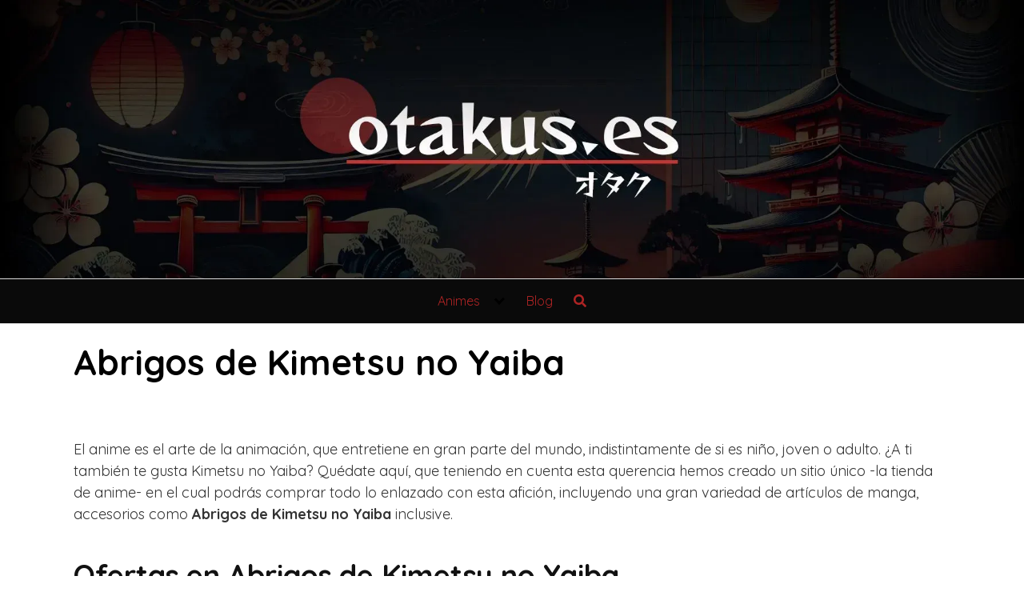

--- FILE ---
content_type: text/html; charset=UTF-8
request_url: https://otakus.es/kimetsu-no-yaiba/abrigos-de-kimetsu-no-yaiba/
body_size: 37071
content:
<!DOCTYPE html>
<html dir="ltr" lang="es" prefix="og: https://ogp.me/ns#">
<head>
	<meta charset="UTF-8">
	<meta name="viewport" content="width=device-width, initial-scale=1">
	<link rel="profile" href="http://gmpg.org/xfn/11">
	<title>Abrigos de Kimetsu no Yaiba - Otakus</title>

		<!-- All in One SEO 4.9.3 - aioseo.com -->
	<meta name="description" content="El anime es el arte de la animación, que entretiene en gran parte del mundo, indistintamente de si es niño, joven o adulto. ¿A ti también te gusta Kimetsu no Yaiba? Quédate aquí, que teniendo en cuenta esta querencia hemos creado un sitio único -la tienda de anime- en el cual podrás comprar todo lo" />
	<meta name="robots" content="max-image-preview:large" />
	<link rel="canonical" href="https://otakus.es/kimetsu-no-yaiba/abrigos-de-kimetsu-no-yaiba/" />
	<meta name="generator" content="All in One SEO (AIOSEO) 4.9.3" />
		<meta property="og:locale" content="es_ES" />
		<meta property="og:site_name" content="Otakus - Tienda Online de Productos Otaku" />
		<meta property="og:type" content="article" />
		<meta property="og:title" content="Abrigos de Kimetsu no Yaiba - Otakus" />
		<meta property="og:description" content="El anime es el arte de la animación, que entretiene en gran parte del mundo, indistintamente de si es niño, joven o adulto. ¿A ti también te gusta Kimetsu no Yaiba? Quédate aquí, que teniendo en cuenta esta querencia hemos creado un sitio único -la tienda de anime- en el cual podrás comprar todo lo" />
		<meta property="og:url" content="https://otakus.es/kimetsu-no-yaiba/abrigos-de-kimetsu-no-yaiba/" />
		<meta property="article:published_time" content="2022-02-22T13:53:53+00:00" />
		<meta property="article:modified_time" content="2022-02-22T13:53:53+00:00" />
		<meta name="twitter:card" content="summary_large_image" />
		<meta name="twitter:title" content="Abrigos de Kimetsu no Yaiba - Otakus" />
		<meta name="twitter:description" content="El anime es el arte de la animación, que entretiene en gran parte del mundo, indistintamente de si es niño, joven o adulto. ¿A ti también te gusta Kimetsu no Yaiba? Quédate aquí, que teniendo en cuenta esta querencia hemos creado un sitio único -la tienda de anime- en el cual podrás comprar todo lo" />
		<script type="application/ld+json" class="aioseo-schema">
			{"@context":"https:\/\/schema.org","@graph":[{"@type":"BlogPosting","@id":"https:\/\/otakus.es\/kimetsu-no-yaiba\/abrigos-de-kimetsu-no-yaiba\/#blogposting","name":"Abrigos de Kimetsu no Yaiba - Otakus","headline":"Abrigos de Kimetsu no Yaiba","author":{"@id":"https:\/\/otakus.es\/author\/#author"},"publisher":{"@id":"https:\/\/otakus.es\/#organization"},"image":{"@type":"ImageObject","url":"https:\/\/otakus.es\/wp-content\/uploads\/2022\/02\/abrigos-de-kimetsu-no-yaiba.jpg","width":1000,"height":1000},"datePublished":"2022-02-22T14:53:53+01:00","dateModified":"2022-02-22T14:53:53+01:00","inLanguage":"es-ES","mainEntityOfPage":{"@id":"https:\/\/otakus.es\/kimetsu-no-yaiba\/abrigos-de-kimetsu-no-yaiba\/#webpage"},"isPartOf":{"@id":"https:\/\/otakus.es\/kimetsu-no-yaiba\/abrigos-de-kimetsu-no-yaiba\/#webpage"},"articleSection":"Kimetsu no Yaiba, Abrigos, Kimetsu no Yaiba, ropa"},{"@type":"BreadcrumbList","@id":"https:\/\/otakus.es\/kimetsu-no-yaiba\/abrigos-de-kimetsu-no-yaiba\/#breadcrumblist","itemListElement":[{"@type":"ListItem","@id":"https:\/\/otakus.es#listItem","position":1,"name":"Home","item":"https:\/\/otakus.es","nextItem":{"@type":"ListItem","@id":"https:\/\/otakus.es\/category\/kimetsu-no-yaiba\/#listItem","name":"Kimetsu no Yaiba"}},{"@type":"ListItem","@id":"https:\/\/otakus.es\/category\/kimetsu-no-yaiba\/#listItem","position":2,"name":"Kimetsu no Yaiba","item":"https:\/\/otakus.es\/category\/kimetsu-no-yaiba\/","nextItem":{"@type":"ListItem","@id":"https:\/\/otakus.es\/kimetsu-no-yaiba\/abrigos-de-kimetsu-no-yaiba\/#listItem","name":"Abrigos de Kimetsu no Yaiba"},"previousItem":{"@type":"ListItem","@id":"https:\/\/otakus.es#listItem","name":"Home"}},{"@type":"ListItem","@id":"https:\/\/otakus.es\/kimetsu-no-yaiba\/abrigos-de-kimetsu-no-yaiba\/#listItem","position":3,"name":"Abrigos de Kimetsu no Yaiba","previousItem":{"@type":"ListItem","@id":"https:\/\/otakus.es\/category\/kimetsu-no-yaiba\/#listItem","name":"Kimetsu no Yaiba"}}]},{"@type":"Organization","@id":"https:\/\/otakus.es\/#organization","name":"Otakus","description":"Tienda Online de Productos Otaku","url":"https:\/\/otakus.es\/"},{"@type":"WebPage","@id":"https:\/\/otakus.es\/kimetsu-no-yaiba\/abrigos-de-kimetsu-no-yaiba\/#webpage","url":"https:\/\/otakus.es\/kimetsu-no-yaiba\/abrigos-de-kimetsu-no-yaiba\/","name":"Abrigos de Kimetsu no Yaiba - Otakus","description":"El anime es el arte de la animaci\u00f3n, que entretiene en gran parte del mundo, indistintamente de si es ni\u00f1o, joven o adulto. \u00bfA ti tambi\u00e9n te gusta Kimetsu no Yaiba? Qu\u00e9date aqu\u00ed, que teniendo en cuenta esta querencia hemos creado un sitio \u00fanico -la tienda de anime- en el cual podr\u00e1s comprar todo lo","inLanguage":"es-ES","isPartOf":{"@id":"https:\/\/otakus.es\/#website"},"breadcrumb":{"@id":"https:\/\/otakus.es\/kimetsu-no-yaiba\/abrigos-de-kimetsu-no-yaiba\/#breadcrumblist"},"author":{"@id":"https:\/\/otakus.es\/author\/#author"},"creator":{"@id":"https:\/\/otakus.es\/author\/#author"},"image":{"@type":"ImageObject","url":"https:\/\/otakus.es\/wp-content\/uploads\/2022\/02\/abrigos-de-kimetsu-no-yaiba.jpg","@id":"https:\/\/otakus.es\/kimetsu-no-yaiba\/abrigos-de-kimetsu-no-yaiba\/#mainImage","width":1000,"height":1000},"primaryImageOfPage":{"@id":"https:\/\/otakus.es\/kimetsu-no-yaiba\/abrigos-de-kimetsu-no-yaiba\/#mainImage"},"datePublished":"2022-02-22T14:53:53+01:00","dateModified":"2022-02-22T14:53:53+01:00"},{"@type":"WebSite","@id":"https:\/\/otakus.es\/#website","url":"https:\/\/otakus.es\/","name":"Otakus","description":"Tienda Online de Productos Otaku","inLanguage":"es-ES","publisher":{"@id":"https:\/\/otakus.es\/#organization"}}]}
		</script>
		<!-- All in One SEO -->

<!-- Etiqueta de Google (gtag.js) modo de consentimiento dataLayer añadido por Site Kit -->
<script type="text/partytown" id="google_gtagjs-js-consent-mode-data-layer">
/* <![CDATA[ */
window.dataLayer = window.dataLayer || [];function gtag(){dataLayer.push(arguments);}
gtag('consent', 'default', {"ad_personalization":"denied","ad_storage":"denied","ad_user_data":"denied","analytics_storage":"denied","functionality_storage":"denied","security_storage":"denied","personalization_storage":"denied","region":["AT","BE","BG","CH","CY","CZ","DE","DK","EE","ES","FI","FR","GB","GR","HR","HU","IE","IS","IT","LI","LT","LU","LV","MT","NL","NO","PL","PT","RO","SE","SI","SK"],"wait_for_update":500});
window._googlesitekitConsentCategoryMap = {"statistics":["analytics_storage"],"marketing":["ad_storage","ad_user_data","ad_personalization"],"functional":["functionality_storage","security_storage"],"preferences":["personalization_storage"]};
window._googlesitekitConsents = {"ad_personalization":"denied","ad_storage":"denied","ad_user_data":"denied","analytics_storage":"denied","functionality_storage":"denied","security_storage":"denied","personalization_storage":"denied","region":["AT","BE","BG","CH","CY","CZ","DE","DK","EE","ES","FI","FR","GB","GR","HR","HU","IE","IS","IT","LI","LT","LU","LV","MT","NL","NO","PL","PT","RO","SE","SI","SK"],"wait_for_update":500};
/* ]]> */
</script>
<!-- Fin de la etiqueta Google (gtag.js) modo de consentimiento dataLayer añadido por Site Kit -->
<link rel='dns-prefetch' href='//www.googletagmanager.com' />
<link rel='dns-prefetch' href='//stats.wp.com' />
<link rel='dns-prefetch' href='//fonts.googleapis.com' />
<link rel='dns-prefetch' href='//connect.facebook.net' />
<link rel='dns-prefetch' href='//facebook.com' />
<link rel='dns-prefetch' href='//fonts.gstatic.com' />
<link rel='dns-prefetch' href='//google.co.uk' />
<link rel='dns-prefetch' href='//google.com' />
<link rel='dns-prefetch' href='//googleads.g.doubleclick.net' />
<link rel='dns-prefetch' href='//googleadservices.com' />
<link rel='dns-prefetch' href='//googletagmanager.com' />
<link rel="alternate" type="application/rss+xml" title="Otakus &raquo; Feed" href="https://otakus.es/feed/" />
<link rel="alternate" type="application/rss+xml" title="Otakus &raquo; Feed de los comentarios" href="https://otakus.es/comments/feed/" />
<style id='wp-img-auto-sizes-contain-inline-css' type='text/css'>
img:is([sizes=auto i],[sizes^="auto," i]){contain-intrinsic-size:3000px 1500px}
/*# sourceURL=wp-img-auto-sizes-contain-inline-css */
</style>

<link rel='stylesheet' id='jetpack_related-posts-css' href='https://otakus.es/wp-content/plugins/jetpack/modules/related-posts/related-posts.css?ver=20240116' type='text/css' media='all' />
<link rel='stylesheet' id='wp-block-library-css' href='https://otakus.es/wp-includes/css/dist/block-library/style.min.css?ver=6.9' type='text/css' media='all' />
<style id='wp-block-button-inline-css' type='text/css'>
.wp-block-button__link{align-content:center;box-sizing:border-box;cursor:pointer;display:inline-block;height:100%;text-align:center;word-break:break-word}.wp-block-button__link.aligncenter{text-align:center}.wp-block-button__link.alignright{text-align:right}:where(.wp-block-button__link){border-radius:9999px;box-shadow:none;padding:calc(.667em + 2px) calc(1.333em + 2px);text-decoration:none}.wp-block-button[style*=text-decoration] .wp-block-button__link{text-decoration:inherit}.wp-block-buttons>.wp-block-button.has-custom-width{max-width:none}.wp-block-buttons>.wp-block-button.has-custom-width .wp-block-button__link{width:100%}.wp-block-buttons>.wp-block-button.has-custom-font-size .wp-block-button__link{font-size:inherit}.wp-block-buttons>.wp-block-button.wp-block-button__width-25{width:calc(25% - var(--wp--style--block-gap, .5em)*.75)}.wp-block-buttons>.wp-block-button.wp-block-button__width-50{width:calc(50% - var(--wp--style--block-gap, .5em)*.5)}.wp-block-buttons>.wp-block-button.wp-block-button__width-75{width:calc(75% - var(--wp--style--block-gap, .5em)*.25)}.wp-block-buttons>.wp-block-button.wp-block-button__width-100{flex-basis:100%;width:100%}.wp-block-buttons.is-vertical>.wp-block-button.wp-block-button__width-25{width:25%}.wp-block-buttons.is-vertical>.wp-block-button.wp-block-button__width-50{width:50%}.wp-block-buttons.is-vertical>.wp-block-button.wp-block-button__width-75{width:75%}.wp-block-button.is-style-squared,.wp-block-button__link.wp-block-button.is-style-squared{border-radius:0}.wp-block-button.no-border-radius,.wp-block-button__link.no-border-radius{border-radius:0!important}:root :where(.wp-block-button .wp-block-button__link.is-style-outline),:root :where(.wp-block-button.is-style-outline>.wp-block-button__link){border:2px solid;padding:.667em 1.333em}:root :where(.wp-block-button .wp-block-button__link.is-style-outline:not(.has-text-color)),:root :where(.wp-block-button.is-style-outline>.wp-block-button__link:not(.has-text-color)){color:currentColor}:root :where(.wp-block-button .wp-block-button__link.is-style-outline:not(.has-background)),:root :where(.wp-block-button.is-style-outline>.wp-block-button__link:not(.has-background)){background-color:initial;background-image:none}
/*# sourceURL=https://otakus.es/wp-includes/blocks/button/style.min.css */
</style>
<style id='wp-block-heading-inline-css' type='text/css'>
h1:where(.wp-block-heading).has-background,h2:where(.wp-block-heading).has-background,h3:where(.wp-block-heading).has-background,h4:where(.wp-block-heading).has-background,h5:where(.wp-block-heading).has-background,h6:where(.wp-block-heading).has-background{padding:1.25em 2.375em}h1.has-text-align-left[style*=writing-mode]:where([style*=vertical-lr]),h1.has-text-align-right[style*=writing-mode]:where([style*=vertical-rl]),h2.has-text-align-left[style*=writing-mode]:where([style*=vertical-lr]),h2.has-text-align-right[style*=writing-mode]:where([style*=vertical-rl]),h3.has-text-align-left[style*=writing-mode]:where([style*=vertical-lr]),h3.has-text-align-right[style*=writing-mode]:where([style*=vertical-rl]),h4.has-text-align-left[style*=writing-mode]:where([style*=vertical-lr]),h4.has-text-align-right[style*=writing-mode]:where([style*=vertical-rl]),h5.has-text-align-left[style*=writing-mode]:where([style*=vertical-lr]),h5.has-text-align-right[style*=writing-mode]:where([style*=vertical-rl]),h6.has-text-align-left[style*=writing-mode]:where([style*=vertical-lr]),h6.has-text-align-right[style*=writing-mode]:where([style*=vertical-rl]){rotate:180deg}
/*# sourceURL=https://otakus.es/wp-includes/blocks/heading/style.min.css */
</style>
<style id='wp-block-image-inline-css' type='text/css'>
.wp-block-image>a,.wp-block-image>figure>a{display:inline-block}.wp-block-image img{box-sizing:border-box;height:auto;max-width:100%;vertical-align:bottom}@media not (prefers-reduced-motion){.wp-block-image img.hide{visibility:hidden}.wp-block-image img.show{animation:show-content-image .4s}}.wp-block-image[style*=border-radius] img,.wp-block-image[style*=border-radius]>a{border-radius:inherit}.wp-block-image.has-custom-border img{box-sizing:border-box}.wp-block-image.aligncenter{text-align:center}.wp-block-image.alignfull>a,.wp-block-image.alignwide>a{width:100%}.wp-block-image.alignfull img,.wp-block-image.alignwide img{height:auto;width:100%}.wp-block-image .aligncenter,.wp-block-image .alignleft,.wp-block-image .alignright,.wp-block-image.aligncenter,.wp-block-image.alignleft,.wp-block-image.alignright{display:table}.wp-block-image .aligncenter>figcaption,.wp-block-image .alignleft>figcaption,.wp-block-image .alignright>figcaption,.wp-block-image.aligncenter>figcaption,.wp-block-image.alignleft>figcaption,.wp-block-image.alignright>figcaption{caption-side:bottom;display:table-caption}.wp-block-image .alignleft{float:left;margin:.5em 1em .5em 0}.wp-block-image .alignright{float:right;margin:.5em 0 .5em 1em}.wp-block-image .aligncenter{margin-left:auto;margin-right:auto}.wp-block-image :where(figcaption){margin-bottom:1em;margin-top:.5em}.wp-block-image.is-style-circle-mask img{border-radius:9999px}@supports ((-webkit-mask-image:none) or (mask-image:none)) or (-webkit-mask-image:none){.wp-block-image.is-style-circle-mask img{border-radius:0;-webkit-mask-image:url('data:image/svg+xml;utf8,<svg viewBox="0 0 100 100" xmlns="http://www.w3.org/2000/svg"><circle cx="50" cy="50" r="50"/></svg>');mask-image:url('data:image/svg+xml;utf8,<svg viewBox="0 0 100 100" xmlns="http://www.w3.org/2000/svg"><circle cx="50" cy="50" r="50"/></svg>');mask-mode:alpha;-webkit-mask-position:center;mask-position:center;-webkit-mask-repeat:no-repeat;mask-repeat:no-repeat;-webkit-mask-size:contain;mask-size:contain}}:root :where(.wp-block-image.is-style-rounded img,.wp-block-image .is-style-rounded img){border-radius:9999px}.wp-block-image figure{margin:0}.wp-lightbox-container{display:flex;flex-direction:column;position:relative}.wp-lightbox-container img{cursor:zoom-in}.wp-lightbox-container img:hover+button{opacity:1}.wp-lightbox-container button{align-items:center;backdrop-filter:blur(16px) saturate(180%);background-color:#5a5a5a40;border:none;border-radius:4px;cursor:zoom-in;display:flex;height:20px;justify-content:center;opacity:0;padding:0;position:absolute;right:16px;text-align:center;top:16px;width:20px;z-index:100}@media not (prefers-reduced-motion){.wp-lightbox-container button{transition:opacity .2s ease}}.wp-lightbox-container button:focus-visible{outline:3px auto #5a5a5a40;outline:3px auto -webkit-focus-ring-color;outline-offset:3px}.wp-lightbox-container button:hover{cursor:pointer;opacity:1}.wp-lightbox-container button:focus{opacity:1}.wp-lightbox-container button:focus,.wp-lightbox-container button:hover,.wp-lightbox-container button:not(:hover):not(:active):not(.has-background){background-color:#5a5a5a40;border:none}.wp-lightbox-overlay{box-sizing:border-box;cursor:zoom-out;height:100vh;left:0;overflow:hidden;position:fixed;top:0;visibility:hidden;width:100%;z-index:100000}.wp-lightbox-overlay .close-button{align-items:center;cursor:pointer;display:flex;justify-content:center;min-height:40px;min-width:40px;padding:0;position:absolute;right:calc(env(safe-area-inset-right) + 16px);top:calc(env(safe-area-inset-top) + 16px);z-index:5000000}.wp-lightbox-overlay .close-button:focus,.wp-lightbox-overlay .close-button:hover,.wp-lightbox-overlay .close-button:not(:hover):not(:active):not(.has-background){background:none;border:none}.wp-lightbox-overlay .lightbox-image-container{height:var(--wp--lightbox-container-height);left:50%;overflow:hidden;position:absolute;top:50%;transform:translate(-50%,-50%);transform-origin:top left;width:var(--wp--lightbox-container-width);z-index:9999999999}.wp-lightbox-overlay .wp-block-image{align-items:center;box-sizing:border-box;display:flex;height:100%;justify-content:center;margin:0;position:relative;transform-origin:0 0;width:100%;z-index:3000000}.wp-lightbox-overlay .wp-block-image img{height:var(--wp--lightbox-image-height);min-height:var(--wp--lightbox-image-height);min-width:var(--wp--lightbox-image-width);width:var(--wp--lightbox-image-width)}.wp-lightbox-overlay .wp-block-image figcaption{display:none}.wp-lightbox-overlay button{background:none;border:none}.wp-lightbox-overlay .scrim{background-color:#fff;height:100%;opacity:.9;position:absolute;width:100%;z-index:2000000}.wp-lightbox-overlay.active{visibility:visible}@media not (prefers-reduced-motion){.wp-lightbox-overlay.active{animation:turn-on-visibility .25s both}.wp-lightbox-overlay.active img{animation:turn-on-visibility .35s both}.wp-lightbox-overlay.show-closing-animation:not(.active){animation:turn-off-visibility .35s both}.wp-lightbox-overlay.show-closing-animation:not(.active) img{animation:turn-off-visibility .25s both}.wp-lightbox-overlay.zoom.active{animation:none;opacity:1;visibility:visible}.wp-lightbox-overlay.zoom.active .lightbox-image-container{animation:lightbox-zoom-in .4s}.wp-lightbox-overlay.zoom.active .lightbox-image-container img{animation:none}.wp-lightbox-overlay.zoom.active .scrim{animation:turn-on-visibility .4s forwards}.wp-lightbox-overlay.zoom.show-closing-animation:not(.active){animation:none}.wp-lightbox-overlay.zoom.show-closing-animation:not(.active) .lightbox-image-container{animation:lightbox-zoom-out .4s}.wp-lightbox-overlay.zoom.show-closing-animation:not(.active) .lightbox-image-container img{animation:none}.wp-lightbox-overlay.zoom.show-closing-animation:not(.active) .scrim{animation:turn-off-visibility .4s forwards}}@keyframes show-content-image{0%{visibility:hidden}99%{visibility:hidden}to{visibility:visible}}@keyframes turn-on-visibility{0%{opacity:0}to{opacity:1}}@keyframes turn-off-visibility{0%{opacity:1;visibility:visible}99%{opacity:0;visibility:visible}to{opacity:0;visibility:hidden}}@keyframes lightbox-zoom-in{0%{transform:translate(calc((-100vw + var(--wp--lightbox-scrollbar-width))/2 + var(--wp--lightbox-initial-left-position)),calc(-50vh + var(--wp--lightbox-initial-top-position))) scale(var(--wp--lightbox-scale))}to{transform:translate(-50%,-50%) scale(1)}}@keyframes lightbox-zoom-out{0%{transform:translate(-50%,-50%) scale(1);visibility:visible}99%{visibility:visible}to{transform:translate(calc((-100vw + var(--wp--lightbox-scrollbar-width))/2 + var(--wp--lightbox-initial-left-position)),calc(-50vh + var(--wp--lightbox-initial-top-position))) scale(var(--wp--lightbox-scale));visibility:hidden}}
/*# sourceURL=https://otakus.es/wp-includes/blocks/image/style.min.css */
</style>
<style id='wp-block-buttons-inline-css' type='text/css'>
.wp-block-buttons{box-sizing:border-box}.wp-block-buttons.is-vertical{flex-direction:column}.wp-block-buttons.is-vertical>.wp-block-button:last-child{margin-bottom:0}.wp-block-buttons>.wp-block-button{display:inline-block;margin:0}.wp-block-buttons.is-content-justification-left{justify-content:flex-start}.wp-block-buttons.is-content-justification-left.is-vertical{align-items:flex-start}.wp-block-buttons.is-content-justification-center{justify-content:center}.wp-block-buttons.is-content-justification-center.is-vertical{align-items:center}.wp-block-buttons.is-content-justification-right{justify-content:flex-end}.wp-block-buttons.is-content-justification-right.is-vertical{align-items:flex-end}.wp-block-buttons.is-content-justification-space-between{justify-content:space-between}.wp-block-buttons.aligncenter{text-align:center}.wp-block-buttons:not(.is-content-justification-space-between,.is-content-justification-right,.is-content-justification-left,.is-content-justification-center) .wp-block-button.aligncenter{margin-left:auto;margin-right:auto;width:100%}.wp-block-buttons[style*=text-decoration] .wp-block-button,.wp-block-buttons[style*=text-decoration] .wp-block-button__link{text-decoration:inherit}.wp-block-buttons.has-custom-font-size .wp-block-button__link{font-size:inherit}.wp-block-buttons .wp-block-button__link{width:100%}.wp-block-button.aligncenter{text-align:center}
/*# sourceURL=https://otakus.es/wp-includes/blocks/buttons/style.min.css */
</style>
<style id='wp-block-columns-inline-css' type='text/css'>
.wp-block-columns{box-sizing:border-box;display:flex;flex-wrap:wrap!important}@media (min-width:782px){.wp-block-columns{flex-wrap:nowrap!important}}.wp-block-columns{align-items:normal!important}.wp-block-columns.are-vertically-aligned-top{align-items:flex-start}.wp-block-columns.are-vertically-aligned-center{align-items:center}.wp-block-columns.are-vertically-aligned-bottom{align-items:flex-end}@media (max-width:781px){.wp-block-columns:not(.is-not-stacked-on-mobile)>.wp-block-column{flex-basis:100%!important}}@media (min-width:782px){.wp-block-columns:not(.is-not-stacked-on-mobile)>.wp-block-column{flex-basis:0;flex-grow:1}.wp-block-columns:not(.is-not-stacked-on-mobile)>.wp-block-column[style*=flex-basis]{flex-grow:0}}.wp-block-columns.is-not-stacked-on-mobile{flex-wrap:nowrap!important}.wp-block-columns.is-not-stacked-on-mobile>.wp-block-column{flex-basis:0;flex-grow:1}.wp-block-columns.is-not-stacked-on-mobile>.wp-block-column[style*=flex-basis]{flex-grow:0}:where(.wp-block-columns){margin-bottom:1.75em}:where(.wp-block-columns.has-background){padding:1.25em 2.375em}.wp-block-column{flex-grow:1;min-width:0;overflow-wrap:break-word;word-break:break-word}.wp-block-column.is-vertically-aligned-top{align-self:flex-start}.wp-block-column.is-vertically-aligned-center{align-self:center}.wp-block-column.is-vertically-aligned-bottom{align-self:flex-end}.wp-block-column.is-vertically-aligned-stretch{align-self:stretch}.wp-block-column.is-vertically-aligned-bottom,.wp-block-column.is-vertically-aligned-center,.wp-block-column.is-vertically-aligned-top{width:100%}
/*# sourceURL=https://otakus.es/wp-includes/blocks/columns/style.min.css */
</style>
<style id='wp-block-paragraph-inline-css' type='text/css'>
.is-small-text{font-size:.875em}.is-regular-text{font-size:1em}.is-large-text{font-size:2.25em}.is-larger-text{font-size:3em}.has-drop-cap:not(:focus):first-letter{float:left;font-size:8.4em;font-style:normal;font-weight:100;line-height:.68;margin:.05em .1em 0 0;text-transform:uppercase}body.rtl .has-drop-cap:not(:focus):first-letter{float:none;margin-left:.1em}p.has-drop-cap.has-background{overflow:hidden}:root :where(p.has-background){padding:1.25em 2.375em}:where(p.has-text-color:not(.has-link-color)) a{color:inherit}p.has-text-align-left[style*="writing-mode:vertical-lr"],p.has-text-align-right[style*="writing-mode:vertical-rl"]{rotate:180deg}
/*# sourceURL=https://otakus.es/wp-includes/blocks/paragraph/style.min.css */
</style>
<style id='global-styles-inline-css' type='text/css'>
:root{--wp--preset--aspect-ratio--square: 1;--wp--preset--aspect-ratio--4-3: 4/3;--wp--preset--aspect-ratio--3-4: 3/4;--wp--preset--aspect-ratio--3-2: 3/2;--wp--preset--aspect-ratio--2-3: 2/3;--wp--preset--aspect-ratio--16-9: 16/9;--wp--preset--aspect-ratio--9-16: 9/16;--wp--preset--color--black: #000000;--wp--preset--color--cyan-bluish-gray: #abb8c3;--wp--preset--color--white: #ffffff;--wp--preset--color--pale-pink: #f78da7;--wp--preset--color--vivid-red: #cf2e2e;--wp--preset--color--luminous-vivid-orange: #ff6900;--wp--preset--color--luminous-vivid-amber: #fcb900;--wp--preset--color--light-green-cyan: #7bdcb5;--wp--preset--color--vivid-green-cyan: #00d084;--wp--preset--color--pale-cyan-blue: #8ed1fc;--wp--preset--color--vivid-cyan-blue: #0693e3;--wp--preset--color--vivid-purple: #9b51e0;--wp--preset--gradient--vivid-cyan-blue-to-vivid-purple: linear-gradient(135deg,rgb(6,147,227) 0%,rgb(155,81,224) 100%);--wp--preset--gradient--light-green-cyan-to-vivid-green-cyan: linear-gradient(135deg,rgb(122,220,180) 0%,rgb(0,208,130) 100%);--wp--preset--gradient--luminous-vivid-amber-to-luminous-vivid-orange: linear-gradient(135deg,rgb(252,185,0) 0%,rgb(255,105,0) 100%);--wp--preset--gradient--luminous-vivid-orange-to-vivid-red: linear-gradient(135deg,rgb(255,105,0) 0%,rgb(207,46,46) 100%);--wp--preset--gradient--very-light-gray-to-cyan-bluish-gray: linear-gradient(135deg,rgb(238,238,238) 0%,rgb(169,184,195) 100%);--wp--preset--gradient--cool-to-warm-spectrum: linear-gradient(135deg,rgb(74,234,220) 0%,rgb(151,120,209) 20%,rgb(207,42,186) 40%,rgb(238,44,130) 60%,rgb(251,105,98) 80%,rgb(254,248,76) 100%);--wp--preset--gradient--blush-light-purple: linear-gradient(135deg,rgb(255,206,236) 0%,rgb(152,150,240) 100%);--wp--preset--gradient--blush-bordeaux: linear-gradient(135deg,rgb(254,205,165) 0%,rgb(254,45,45) 50%,rgb(107,0,62) 100%);--wp--preset--gradient--luminous-dusk: linear-gradient(135deg,rgb(255,203,112) 0%,rgb(199,81,192) 50%,rgb(65,88,208) 100%);--wp--preset--gradient--pale-ocean: linear-gradient(135deg,rgb(255,245,203) 0%,rgb(182,227,212) 50%,rgb(51,167,181) 100%);--wp--preset--gradient--electric-grass: linear-gradient(135deg,rgb(202,248,128) 0%,rgb(113,206,126) 100%);--wp--preset--gradient--midnight: linear-gradient(135deg,rgb(2,3,129) 0%,rgb(40,116,252) 100%);--wp--preset--font-size--small: 13px;--wp--preset--font-size--medium: 20px;--wp--preset--font-size--large: 36px;--wp--preset--font-size--x-large: 42px;--wp--preset--spacing--20: 0.44rem;--wp--preset--spacing--30: 0.67rem;--wp--preset--spacing--40: 1rem;--wp--preset--spacing--50: 1.5rem;--wp--preset--spacing--60: 2.25rem;--wp--preset--spacing--70: 3.38rem;--wp--preset--spacing--80: 5.06rem;--wp--preset--shadow--natural: 6px 6px 9px rgba(0, 0, 0, 0.2);--wp--preset--shadow--deep: 12px 12px 50px rgba(0, 0, 0, 0.4);--wp--preset--shadow--sharp: 6px 6px 0px rgba(0, 0, 0, 0.2);--wp--preset--shadow--outlined: 6px 6px 0px -3px rgb(255, 255, 255), 6px 6px rgb(0, 0, 0);--wp--preset--shadow--crisp: 6px 6px 0px rgb(0, 0, 0);}:where(.is-layout-flex){gap: 0.5em;}:where(.is-layout-grid){gap: 0.5em;}body .is-layout-flex{display: flex;}.is-layout-flex{flex-wrap: wrap;align-items: center;}.is-layout-flex > :is(*, div){margin: 0;}body .is-layout-grid{display: grid;}.is-layout-grid > :is(*, div){margin: 0;}:where(.wp-block-columns.is-layout-flex){gap: 2em;}:where(.wp-block-columns.is-layout-grid){gap: 2em;}:where(.wp-block-post-template.is-layout-flex){gap: 1.25em;}:where(.wp-block-post-template.is-layout-grid){gap: 1.25em;}.has-black-color{color: var(--wp--preset--color--black) !important;}.has-cyan-bluish-gray-color{color: var(--wp--preset--color--cyan-bluish-gray) !important;}.has-white-color{color: var(--wp--preset--color--white) !important;}.has-pale-pink-color{color: var(--wp--preset--color--pale-pink) !important;}.has-vivid-red-color{color: var(--wp--preset--color--vivid-red) !important;}.has-luminous-vivid-orange-color{color: var(--wp--preset--color--luminous-vivid-orange) !important;}.has-luminous-vivid-amber-color{color: var(--wp--preset--color--luminous-vivid-amber) !important;}.has-light-green-cyan-color{color: var(--wp--preset--color--light-green-cyan) !important;}.has-vivid-green-cyan-color{color: var(--wp--preset--color--vivid-green-cyan) !important;}.has-pale-cyan-blue-color{color: var(--wp--preset--color--pale-cyan-blue) !important;}.has-vivid-cyan-blue-color{color: var(--wp--preset--color--vivid-cyan-blue) !important;}.has-vivid-purple-color{color: var(--wp--preset--color--vivid-purple) !important;}.has-black-background-color{background-color: var(--wp--preset--color--black) !important;}.has-cyan-bluish-gray-background-color{background-color: var(--wp--preset--color--cyan-bluish-gray) !important;}.has-white-background-color{background-color: var(--wp--preset--color--white) !important;}.has-pale-pink-background-color{background-color: var(--wp--preset--color--pale-pink) !important;}.has-vivid-red-background-color{background-color: var(--wp--preset--color--vivid-red) !important;}.has-luminous-vivid-orange-background-color{background-color: var(--wp--preset--color--luminous-vivid-orange) !important;}.has-luminous-vivid-amber-background-color{background-color: var(--wp--preset--color--luminous-vivid-amber) !important;}.has-light-green-cyan-background-color{background-color: var(--wp--preset--color--light-green-cyan) !important;}.has-vivid-green-cyan-background-color{background-color: var(--wp--preset--color--vivid-green-cyan) !important;}.has-pale-cyan-blue-background-color{background-color: var(--wp--preset--color--pale-cyan-blue) !important;}.has-vivid-cyan-blue-background-color{background-color: var(--wp--preset--color--vivid-cyan-blue) !important;}.has-vivid-purple-background-color{background-color: var(--wp--preset--color--vivid-purple) !important;}.has-black-border-color{border-color: var(--wp--preset--color--black) !important;}.has-cyan-bluish-gray-border-color{border-color: var(--wp--preset--color--cyan-bluish-gray) !important;}.has-white-border-color{border-color: var(--wp--preset--color--white) !important;}.has-pale-pink-border-color{border-color: var(--wp--preset--color--pale-pink) !important;}.has-vivid-red-border-color{border-color: var(--wp--preset--color--vivid-red) !important;}.has-luminous-vivid-orange-border-color{border-color: var(--wp--preset--color--luminous-vivid-orange) !important;}.has-luminous-vivid-amber-border-color{border-color: var(--wp--preset--color--luminous-vivid-amber) !important;}.has-light-green-cyan-border-color{border-color: var(--wp--preset--color--light-green-cyan) !important;}.has-vivid-green-cyan-border-color{border-color: var(--wp--preset--color--vivid-green-cyan) !important;}.has-pale-cyan-blue-border-color{border-color: var(--wp--preset--color--pale-cyan-blue) !important;}.has-vivid-cyan-blue-border-color{border-color: var(--wp--preset--color--vivid-cyan-blue) !important;}.has-vivid-purple-border-color{border-color: var(--wp--preset--color--vivid-purple) !important;}.has-vivid-cyan-blue-to-vivid-purple-gradient-background{background: var(--wp--preset--gradient--vivid-cyan-blue-to-vivid-purple) !important;}.has-light-green-cyan-to-vivid-green-cyan-gradient-background{background: var(--wp--preset--gradient--light-green-cyan-to-vivid-green-cyan) !important;}.has-luminous-vivid-amber-to-luminous-vivid-orange-gradient-background{background: var(--wp--preset--gradient--luminous-vivid-amber-to-luminous-vivid-orange) !important;}.has-luminous-vivid-orange-to-vivid-red-gradient-background{background: var(--wp--preset--gradient--luminous-vivid-orange-to-vivid-red) !important;}.has-very-light-gray-to-cyan-bluish-gray-gradient-background{background: var(--wp--preset--gradient--very-light-gray-to-cyan-bluish-gray) !important;}.has-cool-to-warm-spectrum-gradient-background{background: var(--wp--preset--gradient--cool-to-warm-spectrum) !important;}.has-blush-light-purple-gradient-background{background: var(--wp--preset--gradient--blush-light-purple) !important;}.has-blush-bordeaux-gradient-background{background: var(--wp--preset--gradient--blush-bordeaux) !important;}.has-luminous-dusk-gradient-background{background: var(--wp--preset--gradient--luminous-dusk) !important;}.has-pale-ocean-gradient-background{background: var(--wp--preset--gradient--pale-ocean) !important;}.has-electric-grass-gradient-background{background: var(--wp--preset--gradient--electric-grass) !important;}.has-midnight-gradient-background{background: var(--wp--preset--gradient--midnight) !important;}.has-small-font-size{font-size: var(--wp--preset--font-size--small) !important;}.has-medium-font-size{font-size: var(--wp--preset--font-size--medium) !important;}.has-large-font-size{font-size: var(--wp--preset--font-size--large) !important;}.has-x-large-font-size{font-size: var(--wp--preset--font-size--x-large) !important;}
:where(.wp-block-columns.is-layout-flex){gap: 2em;}:where(.wp-block-columns.is-layout-grid){gap: 2em;}
/*# sourceURL=global-styles-inline-css */
</style>
<style id='block-style-variation-styles-inline-css' type='text/css'>
:root :where(.wp-block-button.is-style-outline--1 .wp-block-button__link){background: transparent none;border-color: currentColor;border-width: 2px;border-style: solid;color: currentColor;padding-top: 0.667em;padding-right: 1.33em;padding-bottom: 0.667em;padding-left: 1.33em;}
:root :where(.wp-block-button.is-style-outline--2 .wp-block-button__link){background: transparent none;border-color: currentColor;border-width: 2px;border-style: solid;color: currentColor;padding-top: 0.667em;padding-right: 1.33em;padding-bottom: 0.667em;padding-left: 1.33em;}
/*# sourceURL=block-style-variation-styles-inline-css */
</style>
<style id='core-block-supports-inline-css' type='text/css'>
.wp-container-core-buttons-is-layout-499968f5{justify-content:center;}.wp-container-core-columns-is-layout-9d6595d7{flex-wrap:nowrap;}
/*# sourceURL=core-block-supports-inline-css */
</style>

<style id='classic-theme-styles-inline-css' type='text/css'>
/*! This file is auto-generated */
.wp-block-button__link{color:#fff;background-color:#32373c;border-radius:9999px;box-shadow:none;text-decoration:none;padding:calc(.667em + 2px) calc(1.333em + 2px);font-size:1.125em}.wp-block-file__button{background:#32373c;color:#fff;text-decoration:none}
/*# sourceURL=/wp-includes/css/classic-themes.min.css */
</style>
<link  rel='preload' as='style'   id='orbital-fonts-css' href='https://fonts.googleapis.com/css?family=Quicksand%3A700%7CQuicksand%3A400%7CQuicksand%3A300&#038;subset=latin%2Clatin-ext&#038;display=swap&#038;ver=1.0.21' type='text/css' media='all' />
<link rel='stylesheet' id='orbital-fonts-css' href='https://fonts.googleapis.com/css?family=Quicksand%3A700%7CQuicksand%3A400%7CQuicksand%3A300&#038;subset=latin%2Clatin-ext&#038;display=swap&#038;ver=1.0.21' type='text/css' media='all' />
<link rel='stylesheet' id='orbital-style-css' href='https://otakus.es/wp-content/themes/hostinger-affiliate-theme/assets/css/main.min.css?ver=1.0.21' type='text/css' media='all' />
<style id='orbital-style-inline-css' type='text/css'>

                a {
                    text-decoration: none;
                }
                a:hover {
                    text-decoration: none;
                }
            

                .primary-menu li.menu-item-has-children:focus > ul, .primary-menu li.menu-item-has-children.focus > ul {
                    right: 0;
                    opacity: 1;
                    transform: translateY(0);
                    transition: opacity 0.15s linear, transform 0.15s linear;
                }
               
            
/*# sourceURL=orbital-style-inline-css */
</style>
<link rel='stylesheet' id='aawp-styles-css' href='https://otakus.es/wp-content/plugins/aawp/public/assets/css/styles.min.css?ver=3.14.3' type='text/css' media='all' />
<script type="text/javascript" id="web-worker-offloading-js-before">
/* <![CDATA[ */
window.partytown = {...(window.partytown || {}), ...{"lib":"\/wp-content\/plugins\/web-worker-offloading\/build\/","globalFns":["gtag","wp_has_consent"],"forward":["dataLayer.push","gtag"],"mainWindowAccessors":["_googlesitekitConsentCategoryMap","_googlesitekitConsents","wp_consent_type","wp_fallback_consent_type","wp_has_consent","waitfor_consent_hook"]}};
//# sourceURL=web-worker-offloading-js-before
/* ]]> */
</script>
<script type="text/javascript" id="web-worker-offloading-js-after">
/* <![CDATA[ */
/* Partytown 0.10.2-dev1727590485751 - MIT builder.io */
const t={preserveBehavior:!1},e=e=>{if("string"==typeof e)return[e,t];const[n,r=t]=e;return[n,{...t,...r}]},n=Object.freeze((()=>{const t=new Set;let e=[];do{Object.getOwnPropertyNames(e).forEach((n=>{"function"==typeof e[n]&&t.add(n)}))}while((e=Object.getPrototypeOf(e))!==Object.prototype);return Array.from(t)})());!function(t,r,o,i,a,s,c,d,l,p,u=t,f){function h(){f||(f=1,"/"==(c=(s.lib||"/~partytown/")+(s.debug?"debug/":""))[0]&&(l=r.querySelectorAll('script[type="text/partytown"]'),i!=t?i.dispatchEvent(new CustomEvent("pt1",{detail:t})):(d=setTimeout(v,999999999),r.addEventListener("pt0",w),a?y(1):o.serviceWorker?o.serviceWorker.register(c+(s.swPath||"partytown-sw.js"),{scope:c}).then((function(t){t.active?y():t.installing&&t.installing.addEventListener("statechange",(function(t){"activated"==t.target.state&&y()}))}),console.error):v())))}function y(e){p=r.createElement(e?"script":"iframe"),t._pttab=Date.now(),e||(p.style.display="block",p.style.width="0",p.style.height="0",p.style.border="0",p.style.visibility="hidden",p.setAttribute("aria-hidden",!0)),p.src=c+"partytown-"+(e?"atomics.js?v=0.10.2-dev1727590485751":"sandbox-sw.html?"+t._pttab),r.querySelector(s.sandboxParent||"body").appendChild(p)}function v(n,o){for(w(),i==t&&(s.forward||[]).map((function(n){const[r]=e(n);delete t[r.split(".")[0]]})),n=0;n<l.length;n++)(o=r.createElement("script")).innerHTML=l[n].innerHTML,o.nonce=s.nonce,r.head.appendChild(o);p&&p.parentNode.removeChild(p)}function w(){clearTimeout(d)}s=t.partytown||{},i==t&&(s.forward||[]).map((function(r){const[o,{preserveBehavior:i}]=e(r);u=t,o.split(".").map((function(e,r,o){var a;u=u[o[r]]=r+1<o.length?u[o[r]]||(a=o[r+1],n.includes(a)?[]:{}):(()=>{let e=null;if(i){const{methodOrProperty:n,thisObject:r}=((t,e)=>{let n=t;for(let t=0;t<e.length-1;t+=1)n=n[e[t]];return{thisObject:n,methodOrProperty:e.length>0?n[e[e.length-1]]:void 0}})(t,o);"function"==typeof n&&(e=(...t)=>n.apply(r,...t))}return function(){let n;return e&&(n=e(arguments)),(t._ptf=t._ptf||[]).push(o,arguments),n}})()}))})),"complete"==r.readyState?h():(t.addEventListener("DOMContentLoaded",h),t.addEventListener("load",h))}(window,document,navigator,top,window.crossOriginIsolated);
//# sourceURL=web-worker-offloading-js-after
/* ]]> */
</script>
<script type="text/javascript" src="https://otakus.es/wp-includes/js/jquery/jquery.min.js?ver=3.7.1" id="jquery-core-js"></script>
<script type="text/javascript" src="https://otakus.es/wp-includes/js/jquery/jquery-migrate.min.js?ver=3.4.1" id="jquery-migrate-js"></script>

<!-- Fragmento de código de la etiqueta de Google (gtag.js) añadida por Site Kit -->
<!-- Fragmento de código de Google Analytics añadido por Site Kit -->
<script type="text/partytown" src="https://www.googletagmanager.com/gtag/js?id=GT-TWZPP8KS" id="google_gtagjs-js" async></script>
<script type="text/partytown" id="google_gtagjs-js-after">
/* <![CDATA[ */
window.dataLayer = window.dataLayer || [];function gtag(){dataLayer.push(arguments);}
gtag("set","linker",{"domains":["otakus.es"]});
gtag("js", new Date());
gtag("set", "developer_id.dZTNiMT", true);
gtag("config", "GT-TWZPP8KS");
 window._googlesitekit = window._googlesitekit || {}; window._googlesitekit.throttledEvents = []; window._googlesitekit.gtagEvent = (name, data) => { var key = JSON.stringify( { name, data } ); if ( !! window._googlesitekit.throttledEvents[ key ] ) { return; } window._googlesitekit.throttledEvents[ key ] = true; setTimeout( () => { delete window._googlesitekit.throttledEvents[ key ]; }, 5 ); gtag( "event", name, { ...data, event_source: "site-kit" } ); }; 
//# sourceURL=google_gtagjs-js-after
/* ]]> */
</script>
<link rel="EditURI" type="application/rsd+xml" title="RSD" href="https://otakus.es/xmlrpc.php?rsd" />
<link rel='shortlink' href='https://otakus.es/?p=1859' />
<style type="text/css">.aawp .aawp-tb__row--highlight{background-color:#256aaf;}.aawp .aawp-tb__row--highlight{color:#fff;}.aawp .aawp-tb__row--highlight a{color:#fff;}</style><meta name="generator" content="auto-sizes 1.7.0">
<meta name="generator" content="Site Kit by Google 1.171.0" /><meta name="generator" content="performance-lab 4.0.1; plugins: auto-sizes, embed-optimizer, speculation-rules, web-worker-offloading, webp-uploads">
<meta name="generator" content="web-worker-offloading 0.2.0">
<meta name="generator" content="webp-uploads 2.6.1">
	<style>img#wpstats{display:none}</style>
		    <style>
        @media(min-width: 48rem){

            .container {
                width: 70.5rem;
            }

            .entry-content {
                max-width: 75%;
                flex-basis: 75%;
            }

            .entry-aside {
                max-width: 25%;
                flex-basis: 25%;
                order: 0;
                -ms-flex-order: 0;

            }

        }


                a {
                color: #a8002c;
            }

        

                .site-header {
                background-color: #0a0a0a;
            }

        
                .site-header a {
                color: #ad2424;
            }

            @media(min-width: 1040px){
                .site-navbar .menu-item-has-children:after {
                    border-color: #ad2424;
                }
            }
    

    </style>

            <style>
                h1,h2,h3,h4,h5,h6, .title {
                font-family: 'Quicksand', sans-serif;
                font-weight: 700;
            }
                    body, .site-header {
                font-family: 'Quicksand' , sans-serif;
                font-weight: 400;
            }
                    .site-logo a {
                font-family: 'Quicksand' , sans-serif;
                font-weight: 300;
            }
            </style>
    <meta name="generator" content="speculation-rules 1.6.0">
<meta data-od-replaced-content="optimization-detective 1.0.0-beta4" name="generator" content="optimization-detective 1.0.0-beta4; url_metric_groups={0:empty, 480:empty, 600:empty, 782:empty}">
<meta name="generator" content="embed-optimizer 1.0.0-beta3">
<link rel="icon" href="https://otakus.es/wp-content/uploads/2022/02/cropped-icono-copia-32x32.png" sizes="32x32" />
<link rel="icon" href="https://otakus.es/wp-content/uploads/2022/02/cropped-icono-copia-192x192.png" sizes="192x192" />
<link rel="apple-touch-icon" href="https://otakus.es/wp-content/uploads/2022/02/cropped-icono-copia-180x180.png" />
<meta name="msapplication-TileImage" content="https://otakus.es/wp-content/uploads/2022/02/cropped-icono-copia-270x270.png" />
		<style type="text/css" id="wp-custom-css">
			
/** SEARCH BAR **/
.navbar-form {
	background:gray!important
}
/** HEADER **/

.header-image {
padding:0px;
	background-color: black;
}

.default-header{
	padding-top:0px;
}

.default-header h1{
	padding-top:20px!important;
}


/** COLUMNAS **/


	.wp-block-column h2, .wp-block-column p {
		padding-left:1rem;
		padding-right:1rem;

	}



/** footer **/

.site-footer, .widget-area {
    background-color: black;
		color:white;
}

.site-footer a, .widget-area a {
		color:white!important;
}

.wp-block-image figcaption{
	color:white;
}


/** Others **/

.no-padding {
	margin: -1rem;
}

:where(.wp-block-columns.is-layout-flex){
	gap:0px;
}

/** buttons **/

.wp-block-buttons.is-content-justification-center {
	display: flex;
}

/** related posts **/

.jp-related-posts-i2__list {
  display: grid !important;
  grid-template-columns: repeat(3, 1fr);
  gap: 16px;
  list-style: none;
  padding: 0;
  max-width: 100%;
}

.jp-related-posts-i2__post {
  padding: 12px;
  border-radius: 8px;
  background: #fff;
}

/* Oculta los elementos extra para que solo haya 6 */
.jp-related-posts-i2__list > li:nth-child(n+7) {
  display: none !important;
}

/* Responsive: 2 columnas en pantallas medianas */
@media (max-width: 768px) {
  .jp-related-posts-i2__list {
    grid-template-columns: repeat(2, 1fr);
  }
}

/* Responsive: 1 columna en móviles */
@media (max-width: 480px) {
  .jp-related-posts-i2__list {
    grid-template-columns: 1fr;
  }
}


		</style>
		</head>
<body class="wp-singular post-template-default single single-post postid-1859 single-format-standard wp-theme-hostinger-affiliate-theme aawp-custom no-sidebar layout-menu-orbital">
	<a class="screen-reader-text" href="#content">Saltar al contenido</a>

				
	<div class="header-image">
		<a href="https://otakus.es/" rel="home">
			<img src="https://otakus.es/wp-content/uploads/2025/02/cropped-cropped-cropped-baner_otakus_1.1-3.webp" width="1784" height="485" alt="Otakus">
		</a>
	</div>


		
<header class="site-header with-header center-navbar">
	<div class="container header-inner">
				<button class="toggle nav-toggle mobile-nav-toggle  orbitalMenu-fixed" data-toggle-target=".menu-modal" data-toggle-body-class="showing-menu-modal" aria-expanded="false" data-set-focus=".close-nav-toggle">
			<span class="toggle-inner">
				<div class="site-nav-trigger">
					<span></span>
				</div>
				<span class="toggle-text">Menu</span>
			</span>
		</button><!-- .nav-toggle -->

		<div class="header-navigation-wrapper">

							<nav class="primary-menu-wrapper" aria-label="Horizontal" role="navigation">

					<ul class="primary-menu reset-list-style">

						<li id="menu-item-19843" class="menu-item menu-item-type-custom menu-item-object-custom menu-item-has-children menu-item-19843"><a>Animes</a><span class="icon"></span>
<ul class="sub-menu">
	<li id="menu-item-19844" class="menu-item menu-item-type-custom menu-item-object-custom menu-item-has-children menu-item-19844"><a href="#">A-C</a><span class="icon"></span>
	<ul class="sub-menu">
		<li id="menu-item-19793" class="menu-item menu-item-type-post_type menu-item-object-page menu-item-19793"><a href="https://otakus.es/86-eighty-six/">86 Eighty-Six</a></li>
		<li id="menu-item-19795" class="menu-item menu-item-type-post_type menu-item-object-page menu-item-19795"><a href="https://otakus.es/ahiru-no-sora/">Ahiru no Sora</a></li>
		<li id="menu-item-19794" class="menu-item menu-item-type-post_type menu-item-object-page menu-item-19794"><a href="https://otakus.es/absolute-duo/">Absolute Duo</a></li>
		<li id="menu-item-19796" class="menu-item menu-item-type-post_type menu-item-object-page menu-item-19796"><a href="https://otakus.es/?page_id=5206">Akashic Records of Bastard Magical Instructor</a></li>
		<li id="menu-item-19797" class="menu-item menu-item-type-post_type menu-item-object-page menu-item-19797"><a href="https://otakus.es/?page_id=5073">Akatsuki no yona</a></li>
		<li id="menu-item-19798" class="menu-item menu-item-type-post_type menu-item-object-page menu-item-19798"><a href="https://otakus.es/akira/">Akira</a></li>
		<li id="menu-item-19799" class="menu-item menu-item-type-post_type menu-item-object-page menu-item-19799"><a href="https://otakus.es/?page_id=5248">Aldnoah Zero</a></li>
		<li id="menu-item-19800" class="menu-item menu-item-type-post_type menu-item-object-page menu-item-19800"><a href="https://otakus.es/?page_id=5260">AMAIM Warrior at the Borderline</a></li>
		<li id="menu-item-19801" class="menu-item menu-item-type-post_type menu-item-object-page menu-item-19801"><a href="https://otakus.es/?page_id=5218">Angels of Death</a></li>
		<li id="menu-item-19802" class="menu-item menu-item-type-post_type menu-item-object-page menu-item-19802"><a href="https://otakus.es/?page_id=5142">Ascendance of a Bookworm</a></li>
		<li id="menu-item-19803" class="menu-item menu-item-type-post_type menu-item-object-page menu-item-19803"><a href="https://otakus.es/assassination-classroom/">Assassination Classroom</a></li>
		<li id="menu-item-19804" class="menu-item menu-item-type-post_type menu-item-object-page menu-item-19804"><a href="https://otakus.es/astroboy/">Astroboy</a></li>
		<li id="menu-item-19805" class="menu-item menu-item-type-post_type menu-item-object-page menu-item-19805"><a href="https://otakus.es/attack-on-titan/">Attack on Titan</a></li>
		<li id="menu-item-19806" class="menu-item menu-item-type-post_type menu-item-object-page menu-item-19806"><a href="https://otakus.es/bakemonogatari/">Bakemonogatari</a></li>
		<li id="menu-item-19807" class="menu-item menu-item-type-post_type menu-item-object-page menu-item-19807"><a href="https://otakus.es/banana-fish/">Banana Fish</a></li>
		<li id="menu-item-19808" class="menu-item menu-item-type-post_type menu-item-object-page menu-item-19808"><a href="https://otakus.es/berserk/">Berserk</a></li>
		<li id="menu-item-19809" class="menu-item menu-item-type-post_type menu-item-object-page menu-item-19809"><a href="https://otakus.es/black-clover/">Black Clover</a></li>
		<li id="menu-item-19810" class="menu-item menu-item-type-post_type menu-item-object-page menu-item-19810"><a href="https://otakus.es/bleach/">Bleach</a></li>
		<li id="menu-item-19811" class="menu-item menu-item-type-post_type menu-item-object-page menu-item-19811"><a href="https://otakus.es/bobobo/">Bobobo</a></li>
		<li id="menu-item-19812" class="menu-item menu-item-type-post_type menu-item-object-page menu-item-19812"><a href="https://otakus.es/boruto/">Boruto</a></li>
		<li id="menu-item-19813" class="menu-item menu-item-type-post_type menu-item-object-page menu-item-19813"><a href="https://otakus.es/bungo-stray-dogs/">Bungo Stray Dogs</a></li>
		<li id="menu-item-19814" class="menu-item menu-item-type-post_type menu-item-object-page menu-item-19814"><a href="https://otakus.es/candy-candy/">Candy Candy</a></li>
		<li id="menu-item-19815" class="menu-item menu-item-type-post_type menu-item-object-page menu-item-19815"><a href="https://otakus.es/castlevania/">Castlevania</a></li>
		<li id="menu-item-19816" class="menu-item menu-item-type-post_type menu-item-object-page menu-item-19816"><a href="https://otakus.es/cerberus/">Cerberus</a></li>
		<li id="menu-item-19817" class="menu-item menu-item-type-post_type menu-item-object-page menu-item-19817"><a href="https://otakus.es/classrom-of-the-elite/">Classrom of the Elite</a></li>
		<li id="menu-item-19818" class="menu-item menu-item-type-post_type menu-item-object-page menu-item-19818"><a href="https://otakus.es/code-geass/">Code Geass</a></li>
		<li id="menu-item-19820" class="menu-item menu-item-type-post_type menu-item-object-page menu-item-19820"><a href="https://otakus.es/contacto/">Contacto</a></li>
		<li id="menu-item-19821" class="menu-item menu-item-type-post_type menu-item-object-page menu-item-19821"><a href="https://otakus.es/cowboy-bebop/">Cowboy Bebop</a></li>
	</ul>
</li>
	<li id="menu-item-19845" class="menu-item menu-item-type-custom menu-item-object-custom menu-item-has-children menu-item-19845"><a href="#">D-F</a><span class="icon"></span>
	<ul class="sub-menu">
		<li id="menu-item-19822" class="menu-item menu-item-type-post_type menu-item-object-page menu-item-19822"><a href="https://otakus.es/darling-in-the-franxx/">Darling in the FranXX</a></li>
		<li id="menu-item-19823" class="menu-item menu-item-type-post_type menu-item-object-page menu-item-19823"><a href="https://otakus.es/date-a-live/">Date A Live</a></li>
		<li id="menu-item-19825" class="menu-item menu-item-type-post_type menu-item-object-page menu-item-19825"><a href="https://otakus.es/death-note/">Death Note</a></li>
		<li id="menu-item-19824" class="menu-item menu-item-type-post_type menu-item-object-page menu-item-19824"><a href="https://otakus.es/death-march-to-the-parallel-world-rhapsody/">Death March to the Parallel World Rhapsody</a></li>
		<li id="menu-item-19826" class="menu-item menu-item-type-post_type menu-item-object-page menu-item-19826"><a href="https://otakus.es/detective-conan/">Detective Conan</a></li>
		<li id="menu-item-19827" class="menu-item menu-item-type-post_type menu-item-object-page menu-item-19827"><a href="https://otakus.es/diamond-no-ace/">Diamond no Ace</a></li>
		<li id="menu-item-19828" class="menu-item menu-item-type-post_type menu-item-object-page menu-item-19828"><a href="https://otakus.es/digimon/">Digimon</a></li>
		<li id="menu-item-19829" class="menu-item menu-item-type-post_type menu-item-object-page menu-item-19829"><a href="https://otakus.es/domestic-girlfriend/">Domestic Girlfriend</a></li>
		<li id="menu-item-19830" class="menu-item menu-item-type-post_type menu-item-object-page menu-item-19830"><a href="https://otakus.es/dont-hurt-me-my-healer/">Don’t hurt me, My Healer!</a></li>
		<li id="menu-item-19831" class="menu-item menu-item-type-post_type menu-item-object-page menu-item-19831"><a href="https://otakus.es/doraemon/">Doraemon</a></li>
		<li id="menu-item-19832" class="menu-item menu-item-type-post_type menu-item-object-page menu-item-19832"><a href="https://otakus.es/dr-stone/">Dr. Stone</a></li>
		<li id="menu-item-19833" class="menu-item menu-item-type-post_type menu-item-object-page menu-item-19833"><a href="https://otakus.es/dragon-ball/">Dragon Ball</a></li>
		<li id="menu-item-19834" class="menu-item menu-item-type-post_type menu-item-object-page menu-item-19834"><a href="https://otakus.es/dragon-quest-the-adventure-of-dai/">Dragon Quest The Adventure of Dai</a></li>
		<li id="menu-item-19835" class="menu-item menu-item-type-post_type menu-item-object-page menu-item-19835"><a href="https://otakus.es/el-viaje-de-chihiro/">El viaje de Chihiro</a></li>
		<li id="menu-item-19836" class="menu-item menu-item-type-post_type menu-item-object-page menu-item-19836"><a href="https://otakus.es/evangelion/">Evangelion</a></li>
		<li id="menu-item-19837" class="menu-item menu-item-type-post_type menu-item-object-page menu-item-19837"><a href="https://otakus.es/fairy-tail/">Fairy Tail</a></li>
		<li id="menu-item-19838" class="menu-item menu-item-type-post_type menu-item-object-page menu-item-19838"><a href="https://otakus.es/fate-stay-night/">Fate/stay night</a></li>
		<li id="menu-item-19839" class="menu-item menu-item-type-post_type menu-item-object-page menu-item-19839"><a href="https://otakus.es/fire-force/">Fire Force</a></li>
		<li id="menu-item-19840" class="menu-item menu-item-type-post_type menu-item-object-page menu-item-19840"><a href="https://otakus.es/fruits-basket/">Fruits Basket</a></li>
		<li id="menu-item-19841" class="menu-item menu-item-type-post_type menu-item-object-page menu-item-19841"><a href="https://otakus.es/fullmetal-alchemist/">Fullmetal Alchemist</a></li>
	</ul>
</li>
	<li id="menu-item-19846" class="menu-item menu-item-type-custom menu-item-object-custom menu-item-has-children menu-item-19846"><a href="#">G-I</a><span class="icon"></span>
	<ul class="sub-menu">
		<li id="menu-item-19842" class="menu-item menu-item-type-post_type menu-item-object-page menu-item-19842"><a href="https://otakus.es/gamers/">Gamers!</a></li>
		<li id="menu-item-19848" class="menu-item menu-item-type-post_type menu-item-object-page menu-item-19848"><a href="https://otakus.es/gintama/">Gintama</a></li>
		<li id="menu-item-19849" class="menu-item menu-item-type-post_type menu-item-object-page menu-item-19849"><a href="https://otakus.es/girlfriend-girlfriend/">Girlfriend, girlfriend</a></li>
		<li id="menu-item-19850" class="menu-item menu-item-type-post_type menu-item-object-page menu-item-19850"><a href="https://otakus.es/?page_id=5232">Gleipnir</a></li>
		<li id="menu-item-19851" class="menu-item menu-item-type-post_type menu-item-object-page menu-item-19851"><a href="https://otakus.es/haikyuu/">Haikyuu!!</a></li>
		<li id="menu-item-19852" class="menu-item menu-item-type-post_type menu-item-object-page menu-item-19852"><a href="https://otakus.es/hand-shakers/">Hand shakers</a></li>
		<li id="menu-item-19853" class="menu-item menu-item-type-post_type menu-item-object-page menu-item-19853"><a href="https://otakus.es/healer-girl/">Healer Girl</a></li>
		<li id="menu-item-19854" class="menu-item menu-item-type-post_type menu-item-object-page menu-item-19854"><a href="https://otakus.es/hellsing/">Hellsing</a></li>
		<li id="menu-item-19855" class="menu-item menu-item-type-post_type menu-item-object-page menu-item-19855"><a href="https://otakus.es/himouto-umaru-chan/">Himouto! Umaru-chan</a></li>
		<li id="menu-item-19856" class="menu-item menu-item-type-post_type menu-item-object-page menu-item-19856"><a href="https://otakus.es/hinomaru-sumo/">Hinomaru Sumo</a></li>
		<li id="menu-item-19857" class="menu-item menu-item-type-post_type menu-item-object-page menu-item-19857"><a href="https://otakus.es/horimiya/">Horimiya</a></li>
		<li id="menu-item-19858" class="menu-item menu-item-type-post_type menu-item-object-page menu-item-19858"><a href="https://otakus.es/how-heavy-are-the-dumbbells-you-lift/">How Heavy are the Dumbbells you lift?</a></li>
		<li id="menu-item-19859" class="menu-item menu-item-type-post_type menu-item-object-page menu-item-19859"><a href="https://otakus.es/?page_id=432">Hunter x Hunter;HUNTER×HUNTER;Hunter x Hunter;Hunter x Hunter;Hantā Hantā;Yoshihiro Togashi</a></li>
		<li id="menu-item-19861" class="menu-item menu-item-type-post_type menu-item-object-page menu-item-19861"><a href="https://otakus.es/ive-been-killing-slimes-for-300-years-and-maxed-out-my-level/">I’ve been killing slimes for 300 years and maxed out my level</a></li>
		<li id="menu-item-19862" class="menu-item menu-item-type-post_type menu-item-object-page menu-item-19862"><a href="https://otakus.es/in-another-world-with-my-smartphone/">In Another World with my Smartphone</a></li>
		<li id="menu-item-19863" class="menu-item menu-item-type-post_type menu-item-object-page menu-item-19863"><a href="https://otakus.es/in-spectre/">In/Spectre</a></li>
		<li id="menu-item-19864" class="menu-item menu-item-type-post_type menu-item-object-page menu-item-19864"><a href="https://otakus.es/inuyasha/">Inuyasha</a></li>
	</ul>
</li>
	<li id="menu-item-19898" class="menu-item menu-item-type-custom menu-item-object-custom menu-item-has-children menu-item-19898"><a href="#">J-O</a><span class="icon"></span>
	<ul class="sub-menu">
		<li id="menu-item-19865" class="menu-item menu-item-type-post_type menu-item-object-page menu-item-19865"><a href="https://otakus.es/jojos-bizarre-adventure/">Jojo’s Bizarre Adventure</a></li>
		<li id="menu-item-19866" class="menu-item menu-item-type-post_type menu-item-object-page menu-item-19866"><a href="https://otakus.es/jujutsu-kaisen/">Jujutsu Kaisen</a></li>
		<li id="menu-item-19868" class="menu-item menu-item-type-post_type menu-item-object-page menu-item-19868"><a href="https://otakus.es/k-on/">K-on!</a></li>
		<li id="menu-item-19869" class="menu-item menu-item-type-post_type menu-item-object-page menu-item-19869"><a href="https://otakus.es/kaguya-sama-love-is-war/">Kaguya-Sama: Love is War</a></li>
		<li id="menu-item-19870" class="menu-item menu-item-type-post_type menu-item-object-page menu-item-19870"><a href="https://otakus.es/kakegurui/">Kakegurui</a></li>
		<li id="menu-item-19871" class="menu-item menu-item-type-post_type menu-item-object-page menu-item-19871"><a href="https://otakus.es/keep-your-hands-off-eizouken/">Keep Your Hands Off Eizouken!</a></li>
		<li id="menu-item-19872" class="menu-item menu-item-type-post_type menu-item-object-page menu-item-19872"><a href="https://otakus.es/kimetsu-no-yaiba/">Kimetsu no Yaiba</a></li>
		<li id="menu-item-19873" class="menu-item menu-item-type-post_type menu-item-object-page menu-item-19873"><a href="https://otakus.es/kingdom/">Kingdom</a></li>
		<li id="menu-item-19874" class="menu-item menu-item-type-post_type menu-item-object-page menu-item-19874"><a href="https://otakus.es/la-princesa-mononoke/">La Princesa Mononoke</a></li>
		<li id="menu-item-19875" class="menu-item menu-item-type-post_type menu-item-object-page menu-item-19875"><a href="https://otakus.es/la-tumba-de-las-luciernagas/">La tumba de las luciérnagas</a></li>
		<li id="menu-item-19876" class="menu-item menu-item-type-post_type menu-item-object-page menu-item-19876"><a href="https://otakus.es/log-horizon/">Log Horizon</a></li>
		<li id="menu-item-19877" class="menu-item menu-item-type-post_type menu-item-object-page menu-item-19877"><a href="https://otakus.es/love-of-kill/">Love of Kill</a></li>
		<li id="menu-item-19878" class="menu-item menu-item-type-post_type menu-item-object-page menu-item-19878"><a href="https://otakus.es/mairimashita-iruma-kun/">Mairimashita! Iruma-kun</a></li>
		<li id="menu-item-19879" class="menu-item menu-item-type-post_type menu-item-object-page menu-item-19879"><a href="https://otakus.es/mi-vecino-totoro/">Mi vecino Totoro</a></li>
		<li id="menu-item-19880" class="menu-item menu-item-type-post_type menu-item-object-page menu-item-19880"><a href="https://otakus.es/mobile-suit-gundam/">Mobile Suit Gundam</a></li>
		<li id="menu-item-19881" class="menu-item menu-item-type-post_type menu-item-object-page menu-item-19881"><a href="https://otakus.es/mobile-suit-gundam-00/">Mobile Suit Gundam 00</a></li>
		<li id="menu-item-19882" class="menu-item menu-item-type-post_type menu-item-object-page menu-item-19882"><a href="https://otakus.es/mushoku-tensei/">Mushoku Tensei</a></li>
		<li id="menu-item-19883" class="menu-item menu-item-type-post_type menu-item-object-page menu-item-19883"><a href="https://otakus.es/my-dress-up-darling/">My Dress-Up Darling</a></li>
		<li id="menu-item-19884" class="menu-item menu-item-type-post_type menu-item-object-page menu-item-19884"><a href="https://otakus.es/my-hero-academia/">My Hero Academia</a></li>
		<li id="menu-item-19885" class="menu-item menu-item-type-post_type menu-item-object-page menu-item-19885"><a href="https://otakus.es/naruto/">Naruto</a></li>
		<li id="menu-item-19886" class="menu-item menu-item-type-post_type menu-item-object-page menu-item-19886"><a href="https://otakus.es/no-game-no-life/">No Game No Life</a></li>
		<li id="menu-item-19887" class="menu-item menu-item-type-post_type menu-item-object-page menu-item-19887"><a href="https://otakus.es/noblesse/">Noblesse</a></li>
		<li id="menu-item-19888" class="menu-item menu-item-type-post_type menu-item-object-page menu-item-19888"><a href="https://otakus.es/noragami/">Noragami</a></li>
		<li id="menu-item-19889" class="menu-item menu-item-type-post_type menu-item-object-page menu-item-19889"><a href="https://otakus.es/one-piece/">One Piece</a></li>
		<li id="menu-item-19890" class="menu-item menu-item-type-post_type menu-item-object-page menu-item-19890"><a href="https://otakus.es/one-punch-man/">One Punch Man</a></li>
		<li id="menu-item-19891" class="menu-item menu-item-type-post_type menu-item-object-page menu-item-19891"><a href="https://otakus.es/?page_id=5228">Orange</a></li>
		<li id="menu-item-19892" class="menu-item menu-item-type-post_type menu-item-object-page menu-item-19892"><a href="https://otakus.es/oregairu/">Oregairu</a></li>
		<li id="menu-item-19893" class="menu-item menu-item-type-post_type menu-item-object-page menu-item-19893"><a href="https://otakus.es/orient/">Orient</a></li>
		<li id="menu-item-19894" class="menu-item menu-item-type-post_type menu-item-object-page menu-item-19894"><a href="https://otakus.es/osomatsu-san/">Osomatsu-san</a></li>
		<li id="menu-item-19895" class="menu-item menu-item-type-post_type menu-item-object-page menu-item-19895"><a href="https://otakus.es/our-last-crusade-or-the-riset-of-a-new-world/">Our Last Crusade or the Riset of a New World</a></li>
	</ul>
</li>
	<li id="menu-item-19952" class="menu-item menu-item-type-custom menu-item-object-custom menu-item-has-children menu-item-19952"><a href="#">P-S</a><span class="icon"></span>
	<ul class="sub-menu">
		<li id="menu-item-19896" class="menu-item menu-item-type-post_type menu-item-object-page menu-item-19896"><a href="https://otakus.es/parasyte/">Parasyte</a></li>
		<li id="menu-item-19897" class="menu-item menu-item-type-post_type menu-item-object-page menu-item-19897"><a href="https://otakus.es/platinum-end/">Platinum End</a></li>
		<li id="menu-item-19900" class="menu-item menu-item-type-post_type menu-item-object-page menu-item-19900"><a href="https://otakus.es/plunderer/">Plunderer</a></li>
		<li id="menu-item-19901" class="menu-item menu-item-type-post_type menu-item-object-page menu-item-19901"><a href="https://otakus.es/pokemon/">Pokémon</a></li>
		<li id="menu-item-19904" class="menu-item menu-item-type-post_type menu-item-object-page menu-item-19904"><a href="https://otakus.es/pretty-soldier-sailor-moon/">Pretty Soldier Sailor Moon</a></li>
		<li id="menu-item-19905" class="menu-item menu-item-type-post_type menu-item-object-page menu-item-19905"><a href="https://otakus.es/psychic-princess/">Psychic Princess</a></li>
		<li id="menu-item-19906" class="menu-item menu-item-type-post_type menu-item-object-page menu-item-19906"><a href="https://otakus.es/puella-magi-madoka-magica/">Puella Magi Madoka magica</a></li>
		<li id="menu-item-19907" class="menu-item menu-item-type-post_type menu-item-object-page menu-item-19907"><a href="https://otakus.es/ranking-of-kings/">Ranking of Kings</a></li>
		<li id="menu-item-19908" class="menu-item menu-item-type-post_type menu-item-object-page menu-item-19908"><a href="https://otakus.es/ranma/">Ranma</a></li>
		<li id="menu-item-19909" class="menu-item menu-item-type-post_type menu-item-object-page menu-item-19909"><a href="https://otakus.es/re-zero/">Re: Zero</a></li>
		<li id="menu-item-19910" class="menu-item menu-item-type-post_type menu-item-object-page menu-item-19910"><a href="https://otakus.es/reborn/">Reborn!</a></li>
		<li id="menu-item-19911" class="menu-item menu-item-type-post_type menu-item-object-page menu-item-19911"><a href="https://otakus.es/requiem-of-the-rose-king/">Requiem of the Rose King</a></li>
		<li id="menu-item-19912" class="menu-item menu-item-type-post_type menu-item-object-page menu-item-19912"><a href="https://otakus.es/sabikui-bisco/">Sabikui Bisco</a></li>
		<li id="menu-item-19913" class="menu-item menu-item-type-post_type menu-item-object-page menu-item-19913"><a href="https://otakus.es/sailor-moon/">Sailor Moon</a></li>
		<li id="menu-item-19914" class="menu-item menu-item-type-post_type menu-item-object-page menu-item-19914"><a href="https://otakus.es/saint-seiya/">Saint Seiya</a></li>
		<li id="menu-item-19915" class="menu-item menu-item-type-post_type menu-item-object-page menu-item-19915"><a href="https://otakus.es/sakugan/">Sakugan</a></li>
		<li id="menu-item-19916" class="menu-item menu-item-type-post_type menu-item-object-page menu-item-19916"><a href="https://otakus.es/sakura/">Sakura</a></li>
		<li id="menu-item-19917" class="menu-item menu-item-type-post_type menu-item-object-page menu-item-19917"><a href="https://otakus.es/samurai-x/">Samurai X</a></li>
		<li id="menu-item-19918" class="menu-item menu-item-type-post_type menu-item-object-page menu-item-19918"><a href="https://otakus.es/?page_id=5258">Scar on the Praeter</a></li>
		<li id="menu-item-19919" class="menu-item menu-item-type-post_type menu-item-object-page menu-item-19919"><a href="https://otakus.es/seven-deadly-sins/">Seven Deadly Sins</a></li>
		<li id="menu-item-19920" class="menu-item menu-item-type-post_type menu-item-object-page menu-item-19920"><a href="https://otakus.es/shadowverse/">Shadowverse</a></li>
		<li id="menu-item-19921" class="menu-item menu-item-type-post_type menu-item-object-page menu-item-19921"><a href="https://otakus.es/shenmue-the-animation/">Shenmue the Animation!</a></li>
		<li id="menu-item-19922" class="menu-item menu-item-type-post_type menu-item-object-page menu-item-19922"><a href="https://otakus.es/shin-chan/">Shin Chan</a></li>
		<li id="menu-item-19923" class="menu-item menu-item-type-post_type menu-item-object-page menu-item-19923"><a href="https://otakus.es/sk8-the-infinity/">SK8 the Infinity</a></li>
		<li id="menu-item-19924" class="menu-item menu-item-type-post_type menu-item-object-page menu-item-19924"><a href="https://otakus.es/skeleton-knight-in-another-world/">Skeleton Knight in Another World</a></li>
		<li id="menu-item-19925" class="menu-item menu-item-type-post_type menu-item-object-page menu-item-19925"><a href="https://otakus.es/slam-dunk/">Slam Dunk</a></li>
		<li id="menu-item-19926" class="menu-item menu-item-type-post_type menu-item-object-page menu-item-19926"><a href="https://otakus.es/spy-x-family/">Spy x Family</a></li>
		<li id="menu-item-19927" class="menu-item menu-item-type-post_type menu-item-object-page menu-item-19927"><a href="https://otakus.es/super-lovers/">Super Lovers</a></li>
		<li id="menu-item-19928" class="menu-item menu-item-type-post_type menu-item-object-page menu-item-19928"><a href="https://otakus.es/sword-art-online/">Sword Art Online</a></li>
	</ul>
</li>
	<li id="menu-item-19953" class="menu-item menu-item-type-custom menu-item-object-custom menu-item-has-children menu-item-19953"><a href="#">T-Z</a><span class="icon"></span>
	<ul class="sub-menu">
		<li id="menu-item-19929" class="menu-item menu-item-type-post_type menu-item-object-page menu-item-19929"><a href="https://otakus.es/taboo-tattoo/">Taboo Tattoo</a></li>
		<li id="menu-item-19930" class="menu-item menu-item-type-post_type menu-item-object-page menu-item-19930"><a href="https://otakus.es/tengen-toppa-gurren-lagann/">Tengen Toppa Gurren Lagann</a></li>
		<li id="menu-item-19931" class="menu-item menu-item-type-post_type menu-item-object-page menu-item-19931"><a href="https://otakus.es/that-time-i-got-reincarnated-as-a-slime/">That Time I got Reincarnated as a Slime</a></li>
		<li id="menu-item-19932" class="menu-item menu-item-type-post_type menu-item-object-page menu-item-19932"><a href="https://otakus.es/the-dawn-of-the-witch/">The Dawn of the Witch</a></li>
		<li id="menu-item-19933" class="menu-item menu-item-type-post_type menu-item-object-page menu-item-19933"><a href="https://otakus.es/the-promised-neverland/">The Promised Neverland</a></li>
		<li id="menu-item-19934" class="menu-item menu-item-type-post_type menu-item-object-page menu-item-19934"><a href="https://otakus.es/the-rising-of-the-shield-hero/">The Rising of the Shield Hero</a></li>
		<li id="menu-item-19935" class="menu-item menu-item-type-post_type menu-item-object-page menu-item-19935"><a href="https://otakus.es/to-your-eternity/">To Your Eternity</a></li>
		<li id="menu-item-19936" class="menu-item menu-item-type-post_type menu-item-object-page menu-item-19936"><a href="https://otakus.es/tokyo-ghoul/">Tokyo Ghoul</a></li>
		<li id="menu-item-19937" class="menu-item menu-item-type-post_type menu-item-object-page menu-item-19937"><a href="https://otakus.es/tokyo-revengers/">Tokyo Revengers</a></li>
		<li id="menu-item-19938" class="menu-item menu-item-type-post_type menu-item-object-page menu-item-19938"><a href="https://otakus.es/tomodachi-game/">Tomodachi Game</a></li>
		<li id="menu-item-19939" class="menu-item menu-item-type-post_type menu-item-object-page menu-item-19939"><a href="https://otakus.es/toradora/">Toradora!</a></li>
		<li id="menu-item-19940" class="menu-item menu-item-type-post_type menu-item-object-page menu-item-19940"><a href="https://otakus.es/twin-star-exorcists/">Twin Star Exorcists</a></li>
		<li id="menu-item-19941" class="menu-item menu-item-type-post_type menu-item-object-page menu-item-19941"><a href="https://otakus.es/vanitas-no-carte/">Vanitas no Carte</a></li>
		<li id="menu-item-19942" class="menu-item menu-item-type-post_type menu-item-object-page menu-item-19942"><a href="https://otakus.es/wandering-witch-the-journey-of-elaina/">Wandering Witch the Journey of Elaina</a></li>
		<li id="menu-item-19943" class="menu-item menu-item-type-post_type menu-item-object-page menu-item-19943"><a href="https://otakus.es/world-trigger/">World Trigger</a></li>
		<li id="menu-item-19944" class="menu-item menu-item-type-post_type menu-item-object-page menu-item-19944"><a href="https://otakus.es/worlds-end-harem/">World’s End Harem</a></li>
		<li id="menu-item-19946" class="menu-item menu-item-type-post_type menu-item-object-page menu-item-19946"><a href="https://otakus.es/your-lie-in-april/">Your Lie in April</a></li>
		<li id="menu-item-19947" class="menu-item menu-item-type-post_type menu-item-object-page menu-item-19947"><a href="https://otakus.es/your-name/">Your Name</a></li>
		<li id="menu-item-19948" class="menu-item menu-item-type-post_type menu-item-object-page menu-item-19948"><a href="https://otakus.es/?page_id=5085">Yu Yu Hakusho;Yu Yu Hakusho;Yu Yu Hakusho;Yu Yu Hakusho;Yū Yū Hakusho;Yoshihiro Togashi</a></li>
		<li id="menu-item-19949" class="menu-item menu-item-type-post_type menu-item-object-page menu-item-19949"><a href="https://otakus.es/yu-gi-oh/">Yu-Gi-Oh</a></li>
		<li id="menu-item-19950" class="menu-item menu-item-type-post_type menu-item-object-page menu-item-19950"><a href="https://otakus.es/yuri-on-ice/">Yuri!!! on ice</a></li>
		<li id="menu-item-19951" class="menu-item menu-item-type-post_type menu-item-object-page menu-item-19951"><a href="https://otakus.es/zankyou-no-terror/">Zankyou no Terror</a></li>
	</ul>
</li>
</ul>
</li>
<li id="menu-item-19955" class="menu-item menu-item-type-taxonomy menu-item-object-category menu-item-19955"><a href="https://otakus.es/category/blog/">Blog</a></li>
<li class="menu-item search-item">    <a href="#" onclick="orbital_expand_navbar()" class="text-center"><svg class="svg-inline--fa fa-search fa-w-16 fa-sm" aria-hidden="true" focusable="false" data-prefix="fa" data-icon="search" role="img" xmlns="http://www.w3.org/2000/svg" viewBox="0 0 512 512" data-fa-i2svg=""><path fill="currentColor" d="M505 442.7L405.3 343c-4.5-4.5-10.6-7-17-7H372c27.6-35.3 44-79.7 44-128C416 93.1 322.9 0 208 0S0 93.1 0 208s93.1 208 208 208c48.3 0 92.7-16.4 128-44v16.3c0 6.4 2.5 12.5 7 17l99.7 99.7c9.4 9.4 24.6 9.4 33.9 0l28.3-28.3c9.4-9.4 9.4-24.6.1-34zM208 336c-70.7 0-128-57.2-128-128 0-70.7 57.2-128 128-128 70.7 0 128 57.2 128 128 0 70.7-57.2 128-128 128z"></path></svg></a>
    </li>
					</ul>

				</nav><!-- .primary-menu-wrapper -->
			
		</div><!-- .header-navigation-wrapper -->

	</div>
</header>

<div class="menu-modal cover-modal header-footer-group" data-modal-target-string=".menu-modal">

	<div class="menu-modal-inner modal-inner">

		<div class="menu-wrapper section-inner">

			<div class="menu-top">

				<button class="toggle close-nav-toggle fill-children-current-color" data-toggle-target=".menu-modal" data-toggle-body-class="showing-menu-modal" aria-expanded="false" data-set-focus=".menu-modal">
					<span class="toggle-text">Close Menu</span>
					X
				</button><!-- .nav-toggle -->

				
				<nav class="mobile-menu" aria-label="Mobile" role="navigation">

					<ul class="modal-menu reset-list-style">

					<li class="menu-item menu-item-type-custom menu-item-object-custom menu-item-has-children menu-item-19843"><div class="ancestor-wrapper"><a>Animes</a><button class="toggle sub-menu-toggle fill-children-current-color" data-toggle-target=".menu-modal .menu-item-19843 > .sub-menu" data-toggle-type="slidetoggle" data-toggle-duration="250" aria-expanded="false"><span class="screen-reader-text">Show sub menu</span><svg class="svg-icon" aria-hidden="true" role="img" focusable="false" xmlns="http://www.w3.org/2000/svg" width="20" height="12" viewBox="0 0 20 12"><polygon fill="" fill-rule="evenodd" points="1319.899 365.778 1327.678 358 1329.799 360.121 1319.899 370.021 1310 360.121 1312.121 358" transform="translate(-1310 -358)"></polygon></svg></button></div><!-- .ancestor-wrapper -->
<ul class="sub-menu">
	<li class="menu-item menu-item-type-custom menu-item-object-custom menu-item-has-children menu-item-19844"><div class="ancestor-wrapper"><a href="#">A-C</a><button class="toggle sub-menu-toggle fill-children-current-color" data-toggle-target=".menu-modal .menu-item-19844 > .sub-menu" data-toggle-type="slidetoggle" data-toggle-duration="250" aria-expanded="false"><span class="screen-reader-text">Show sub menu</span><svg class="svg-icon" aria-hidden="true" role="img" focusable="false" xmlns="http://www.w3.org/2000/svg" width="20" height="12" viewBox="0 0 20 12"><polygon fill="" fill-rule="evenodd" points="1319.899 365.778 1327.678 358 1329.799 360.121 1319.899 370.021 1310 360.121 1312.121 358" transform="translate(-1310 -358)"></polygon></svg></button></div><!-- .ancestor-wrapper -->
	<ul class="sub-menu">
		<li class="menu-item menu-item-type-post_type menu-item-object-page menu-item-19793"><div class="ancestor-wrapper"><a href="https://otakus.es/86-eighty-six/">86 Eighty-Six</a></div><!-- .ancestor-wrapper --></li>
		<li class="menu-item menu-item-type-post_type menu-item-object-page menu-item-19795"><div class="ancestor-wrapper"><a href="https://otakus.es/ahiru-no-sora/">Ahiru no Sora</a></div><!-- .ancestor-wrapper --></li>
		<li class="menu-item menu-item-type-post_type menu-item-object-page menu-item-19794"><div class="ancestor-wrapper"><a href="https://otakus.es/absolute-duo/">Absolute Duo</a></div><!-- .ancestor-wrapper --></li>
		<li class="menu-item menu-item-type-post_type menu-item-object-page menu-item-19796"><div class="ancestor-wrapper"><a href="https://otakus.es/?page_id=5206">Akashic Records of Bastard Magical Instructor</a></div><!-- .ancestor-wrapper --></li>
		<li class="menu-item menu-item-type-post_type menu-item-object-page menu-item-19797"><div class="ancestor-wrapper"><a href="https://otakus.es/?page_id=5073">Akatsuki no yona</a></div><!-- .ancestor-wrapper --></li>
		<li class="menu-item menu-item-type-post_type menu-item-object-page menu-item-19798"><div class="ancestor-wrapper"><a href="https://otakus.es/akira/">Akira</a></div><!-- .ancestor-wrapper --></li>
		<li class="menu-item menu-item-type-post_type menu-item-object-page menu-item-19799"><div class="ancestor-wrapper"><a href="https://otakus.es/?page_id=5248">Aldnoah Zero</a></div><!-- .ancestor-wrapper --></li>
		<li class="menu-item menu-item-type-post_type menu-item-object-page menu-item-19800"><div class="ancestor-wrapper"><a href="https://otakus.es/?page_id=5260">AMAIM Warrior at the Borderline</a></div><!-- .ancestor-wrapper --></li>
		<li class="menu-item menu-item-type-post_type menu-item-object-page menu-item-19801"><div class="ancestor-wrapper"><a href="https://otakus.es/?page_id=5218">Angels of Death</a></div><!-- .ancestor-wrapper --></li>
		<li class="menu-item menu-item-type-post_type menu-item-object-page menu-item-19802"><div class="ancestor-wrapper"><a href="https://otakus.es/?page_id=5142">Ascendance of a Bookworm</a></div><!-- .ancestor-wrapper --></li>
		<li class="menu-item menu-item-type-post_type menu-item-object-page menu-item-19803"><div class="ancestor-wrapper"><a href="https://otakus.es/assassination-classroom/">Assassination Classroom</a></div><!-- .ancestor-wrapper --></li>
		<li class="menu-item menu-item-type-post_type menu-item-object-page menu-item-19804"><div class="ancestor-wrapper"><a href="https://otakus.es/astroboy/">Astroboy</a></div><!-- .ancestor-wrapper --></li>
		<li class="menu-item menu-item-type-post_type menu-item-object-page menu-item-19805"><div class="ancestor-wrapper"><a href="https://otakus.es/attack-on-titan/">Attack on Titan</a></div><!-- .ancestor-wrapper --></li>
		<li class="menu-item menu-item-type-post_type menu-item-object-page menu-item-19806"><div class="ancestor-wrapper"><a href="https://otakus.es/bakemonogatari/">Bakemonogatari</a></div><!-- .ancestor-wrapper --></li>
		<li class="menu-item menu-item-type-post_type menu-item-object-page menu-item-19807"><div class="ancestor-wrapper"><a href="https://otakus.es/banana-fish/">Banana Fish</a></div><!-- .ancestor-wrapper --></li>
		<li class="menu-item menu-item-type-post_type menu-item-object-page menu-item-19808"><div class="ancestor-wrapper"><a href="https://otakus.es/berserk/">Berserk</a></div><!-- .ancestor-wrapper --></li>
		<li class="menu-item menu-item-type-post_type menu-item-object-page menu-item-19809"><div class="ancestor-wrapper"><a href="https://otakus.es/black-clover/">Black Clover</a></div><!-- .ancestor-wrapper --></li>
		<li class="menu-item menu-item-type-post_type menu-item-object-page menu-item-19810"><div class="ancestor-wrapper"><a href="https://otakus.es/bleach/">Bleach</a></div><!-- .ancestor-wrapper --></li>
		<li class="menu-item menu-item-type-post_type menu-item-object-page menu-item-19811"><div class="ancestor-wrapper"><a href="https://otakus.es/bobobo/">Bobobo</a></div><!-- .ancestor-wrapper --></li>
		<li class="menu-item menu-item-type-post_type menu-item-object-page menu-item-19812"><div class="ancestor-wrapper"><a href="https://otakus.es/boruto/">Boruto</a></div><!-- .ancestor-wrapper --></li>
		<li class="menu-item menu-item-type-post_type menu-item-object-page menu-item-19813"><div class="ancestor-wrapper"><a href="https://otakus.es/bungo-stray-dogs/">Bungo Stray Dogs</a></div><!-- .ancestor-wrapper --></li>
		<li class="menu-item menu-item-type-post_type menu-item-object-page menu-item-19814"><div class="ancestor-wrapper"><a href="https://otakus.es/candy-candy/">Candy Candy</a></div><!-- .ancestor-wrapper --></li>
		<li class="menu-item menu-item-type-post_type menu-item-object-page menu-item-19815"><div class="ancestor-wrapper"><a href="https://otakus.es/castlevania/">Castlevania</a></div><!-- .ancestor-wrapper --></li>
		<li class="menu-item menu-item-type-post_type menu-item-object-page menu-item-19816"><div class="ancestor-wrapper"><a href="https://otakus.es/cerberus/">Cerberus</a></div><!-- .ancestor-wrapper --></li>
		<li class="menu-item menu-item-type-post_type menu-item-object-page menu-item-19817"><div class="ancestor-wrapper"><a href="https://otakus.es/classrom-of-the-elite/">Classrom of the Elite</a></div><!-- .ancestor-wrapper --></li>
		<li class="menu-item menu-item-type-post_type menu-item-object-page menu-item-19818"><div class="ancestor-wrapper"><a href="https://otakus.es/code-geass/">Code Geass</a></div><!-- .ancestor-wrapper --></li>
		<li class="menu-item menu-item-type-post_type menu-item-object-page menu-item-19820"><div class="ancestor-wrapper"><a href="https://otakus.es/contacto/">Contacto</a></div><!-- .ancestor-wrapper --></li>
		<li class="menu-item menu-item-type-post_type menu-item-object-page menu-item-19821"><div class="ancestor-wrapper"><a href="https://otakus.es/cowboy-bebop/">Cowboy Bebop</a></div><!-- .ancestor-wrapper --></li>
	</ul>
</li>
	<li class="menu-item menu-item-type-custom menu-item-object-custom menu-item-has-children menu-item-19845"><div class="ancestor-wrapper"><a href="#">D-F</a><button class="toggle sub-menu-toggle fill-children-current-color" data-toggle-target=".menu-modal .menu-item-19845 > .sub-menu" data-toggle-type="slidetoggle" data-toggle-duration="250" aria-expanded="false"><span class="screen-reader-text">Show sub menu</span><svg class="svg-icon" aria-hidden="true" role="img" focusable="false" xmlns="http://www.w3.org/2000/svg" width="20" height="12" viewBox="0 0 20 12"><polygon fill="" fill-rule="evenodd" points="1319.899 365.778 1327.678 358 1329.799 360.121 1319.899 370.021 1310 360.121 1312.121 358" transform="translate(-1310 -358)"></polygon></svg></button></div><!-- .ancestor-wrapper -->
	<ul class="sub-menu">
		<li class="menu-item menu-item-type-post_type menu-item-object-page menu-item-19822"><div class="ancestor-wrapper"><a href="https://otakus.es/darling-in-the-franxx/">Darling in the FranXX</a></div><!-- .ancestor-wrapper --></li>
		<li class="menu-item menu-item-type-post_type menu-item-object-page menu-item-19823"><div class="ancestor-wrapper"><a href="https://otakus.es/date-a-live/">Date A Live</a></div><!-- .ancestor-wrapper --></li>
		<li class="menu-item menu-item-type-post_type menu-item-object-page menu-item-19825"><div class="ancestor-wrapper"><a href="https://otakus.es/death-note/">Death Note</a></div><!-- .ancestor-wrapper --></li>
		<li class="menu-item menu-item-type-post_type menu-item-object-page menu-item-19824"><div class="ancestor-wrapper"><a href="https://otakus.es/death-march-to-the-parallel-world-rhapsody/">Death March to the Parallel World Rhapsody</a></div><!-- .ancestor-wrapper --></li>
		<li class="menu-item menu-item-type-post_type menu-item-object-page menu-item-19826"><div class="ancestor-wrapper"><a href="https://otakus.es/detective-conan/">Detective Conan</a></div><!-- .ancestor-wrapper --></li>
		<li class="menu-item menu-item-type-post_type menu-item-object-page menu-item-19827"><div class="ancestor-wrapper"><a href="https://otakus.es/diamond-no-ace/">Diamond no Ace</a></div><!-- .ancestor-wrapper --></li>
		<li class="menu-item menu-item-type-post_type menu-item-object-page menu-item-19828"><div class="ancestor-wrapper"><a href="https://otakus.es/digimon/">Digimon</a></div><!-- .ancestor-wrapper --></li>
		<li class="menu-item menu-item-type-post_type menu-item-object-page menu-item-19829"><div class="ancestor-wrapper"><a href="https://otakus.es/domestic-girlfriend/">Domestic Girlfriend</a></div><!-- .ancestor-wrapper --></li>
		<li class="menu-item menu-item-type-post_type menu-item-object-page menu-item-19830"><div class="ancestor-wrapper"><a href="https://otakus.es/dont-hurt-me-my-healer/">Don’t hurt me, My Healer!</a></div><!-- .ancestor-wrapper --></li>
		<li class="menu-item menu-item-type-post_type menu-item-object-page menu-item-19831"><div class="ancestor-wrapper"><a href="https://otakus.es/doraemon/">Doraemon</a></div><!-- .ancestor-wrapper --></li>
		<li class="menu-item menu-item-type-post_type menu-item-object-page menu-item-19832"><div class="ancestor-wrapper"><a href="https://otakus.es/dr-stone/">Dr. Stone</a></div><!-- .ancestor-wrapper --></li>
		<li class="menu-item menu-item-type-post_type menu-item-object-page menu-item-19833"><div class="ancestor-wrapper"><a href="https://otakus.es/dragon-ball/">Dragon Ball</a></div><!-- .ancestor-wrapper --></li>
		<li class="menu-item menu-item-type-post_type menu-item-object-page menu-item-19834"><div class="ancestor-wrapper"><a href="https://otakus.es/dragon-quest-the-adventure-of-dai/">Dragon Quest The Adventure of Dai</a></div><!-- .ancestor-wrapper --></li>
		<li class="menu-item menu-item-type-post_type menu-item-object-page menu-item-19835"><div class="ancestor-wrapper"><a href="https://otakus.es/el-viaje-de-chihiro/">El viaje de Chihiro</a></div><!-- .ancestor-wrapper --></li>
		<li class="menu-item menu-item-type-post_type menu-item-object-page menu-item-19836"><div class="ancestor-wrapper"><a href="https://otakus.es/evangelion/">Evangelion</a></div><!-- .ancestor-wrapper --></li>
		<li class="menu-item menu-item-type-post_type menu-item-object-page menu-item-19837"><div class="ancestor-wrapper"><a href="https://otakus.es/fairy-tail/">Fairy Tail</a></div><!-- .ancestor-wrapper --></li>
		<li class="menu-item menu-item-type-post_type menu-item-object-page menu-item-19838"><div class="ancestor-wrapper"><a href="https://otakus.es/fate-stay-night/">Fate/stay night</a></div><!-- .ancestor-wrapper --></li>
		<li class="menu-item menu-item-type-post_type menu-item-object-page menu-item-19839"><div class="ancestor-wrapper"><a href="https://otakus.es/fire-force/">Fire Force</a></div><!-- .ancestor-wrapper --></li>
		<li class="menu-item menu-item-type-post_type menu-item-object-page menu-item-19840"><div class="ancestor-wrapper"><a href="https://otakus.es/fruits-basket/">Fruits Basket</a></div><!-- .ancestor-wrapper --></li>
		<li class="menu-item menu-item-type-post_type menu-item-object-page menu-item-19841"><div class="ancestor-wrapper"><a href="https://otakus.es/fullmetal-alchemist/">Fullmetal Alchemist</a></div><!-- .ancestor-wrapper --></li>
	</ul>
</li>
	<li class="menu-item menu-item-type-custom menu-item-object-custom menu-item-has-children menu-item-19846"><div class="ancestor-wrapper"><a href="#">G-I</a><button class="toggle sub-menu-toggle fill-children-current-color" data-toggle-target=".menu-modal .menu-item-19846 > .sub-menu" data-toggle-type="slidetoggle" data-toggle-duration="250" aria-expanded="false"><span class="screen-reader-text">Show sub menu</span><svg class="svg-icon" aria-hidden="true" role="img" focusable="false" xmlns="http://www.w3.org/2000/svg" width="20" height="12" viewBox="0 0 20 12"><polygon fill="" fill-rule="evenodd" points="1319.899 365.778 1327.678 358 1329.799 360.121 1319.899 370.021 1310 360.121 1312.121 358" transform="translate(-1310 -358)"></polygon></svg></button></div><!-- .ancestor-wrapper -->
	<ul class="sub-menu">
		<li class="menu-item menu-item-type-post_type menu-item-object-page menu-item-19842"><div class="ancestor-wrapper"><a href="https://otakus.es/gamers/">Gamers!</a></div><!-- .ancestor-wrapper --></li>
		<li class="menu-item menu-item-type-post_type menu-item-object-page menu-item-19848"><div class="ancestor-wrapper"><a href="https://otakus.es/gintama/">Gintama</a></div><!-- .ancestor-wrapper --></li>
		<li class="menu-item menu-item-type-post_type menu-item-object-page menu-item-19849"><div class="ancestor-wrapper"><a href="https://otakus.es/girlfriend-girlfriend/">Girlfriend, girlfriend</a></div><!-- .ancestor-wrapper --></li>
		<li class="menu-item menu-item-type-post_type menu-item-object-page menu-item-19850"><div class="ancestor-wrapper"><a href="https://otakus.es/?page_id=5232">Gleipnir</a></div><!-- .ancestor-wrapper --></li>
		<li class="menu-item menu-item-type-post_type menu-item-object-page menu-item-19851"><div class="ancestor-wrapper"><a href="https://otakus.es/haikyuu/">Haikyuu!!</a></div><!-- .ancestor-wrapper --></li>
		<li class="menu-item menu-item-type-post_type menu-item-object-page menu-item-19852"><div class="ancestor-wrapper"><a href="https://otakus.es/hand-shakers/">Hand shakers</a></div><!-- .ancestor-wrapper --></li>
		<li class="menu-item menu-item-type-post_type menu-item-object-page menu-item-19853"><div class="ancestor-wrapper"><a href="https://otakus.es/healer-girl/">Healer Girl</a></div><!-- .ancestor-wrapper --></li>
		<li class="menu-item menu-item-type-post_type menu-item-object-page menu-item-19854"><div class="ancestor-wrapper"><a href="https://otakus.es/hellsing/">Hellsing</a></div><!-- .ancestor-wrapper --></li>
		<li class="menu-item menu-item-type-post_type menu-item-object-page menu-item-19855"><div class="ancestor-wrapper"><a href="https://otakus.es/himouto-umaru-chan/">Himouto! Umaru-chan</a></div><!-- .ancestor-wrapper --></li>
		<li class="menu-item menu-item-type-post_type menu-item-object-page menu-item-19856"><div class="ancestor-wrapper"><a href="https://otakus.es/hinomaru-sumo/">Hinomaru Sumo</a></div><!-- .ancestor-wrapper --></li>
		<li class="menu-item menu-item-type-post_type menu-item-object-page menu-item-19857"><div class="ancestor-wrapper"><a href="https://otakus.es/horimiya/">Horimiya</a></div><!-- .ancestor-wrapper --></li>
		<li class="menu-item menu-item-type-post_type menu-item-object-page menu-item-19858"><div class="ancestor-wrapper"><a href="https://otakus.es/how-heavy-are-the-dumbbells-you-lift/">How Heavy are the Dumbbells you lift?</a></div><!-- .ancestor-wrapper --></li>
		<li class="menu-item menu-item-type-post_type menu-item-object-page menu-item-19859"><div class="ancestor-wrapper"><a href="https://otakus.es/?page_id=432">Hunter x Hunter;HUNTER×HUNTER;Hunter x Hunter;Hunter x Hunter;Hantā Hantā;Yoshihiro Togashi</a></div><!-- .ancestor-wrapper --></li>
		<li class="menu-item menu-item-type-post_type menu-item-object-page menu-item-19861"><div class="ancestor-wrapper"><a href="https://otakus.es/ive-been-killing-slimes-for-300-years-and-maxed-out-my-level/">I’ve been killing slimes for 300 years and maxed out my level</a></div><!-- .ancestor-wrapper --></li>
		<li class="menu-item menu-item-type-post_type menu-item-object-page menu-item-19862"><div class="ancestor-wrapper"><a href="https://otakus.es/in-another-world-with-my-smartphone/">In Another World with my Smartphone</a></div><!-- .ancestor-wrapper --></li>
		<li class="menu-item menu-item-type-post_type menu-item-object-page menu-item-19863"><div class="ancestor-wrapper"><a href="https://otakus.es/in-spectre/">In/Spectre</a></div><!-- .ancestor-wrapper --></li>
		<li class="menu-item menu-item-type-post_type menu-item-object-page menu-item-19864"><div class="ancestor-wrapper"><a href="https://otakus.es/inuyasha/">Inuyasha</a></div><!-- .ancestor-wrapper --></li>
	</ul>
</li>
	<li class="menu-item menu-item-type-custom menu-item-object-custom menu-item-has-children menu-item-19898"><div class="ancestor-wrapper"><a href="#">J-O</a><button class="toggle sub-menu-toggle fill-children-current-color" data-toggle-target=".menu-modal .menu-item-19898 > .sub-menu" data-toggle-type="slidetoggle" data-toggle-duration="250" aria-expanded="false"><span class="screen-reader-text">Show sub menu</span><svg class="svg-icon" aria-hidden="true" role="img" focusable="false" xmlns="http://www.w3.org/2000/svg" width="20" height="12" viewBox="0 0 20 12"><polygon fill="" fill-rule="evenodd" points="1319.899 365.778 1327.678 358 1329.799 360.121 1319.899 370.021 1310 360.121 1312.121 358" transform="translate(-1310 -358)"></polygon></svg></button></div><!-- .ancestor-wrapper -->
	<ul class="sub-menu">
		<li class="menu-item menu-item-type-post_type menu-item-object-page menu-item-19865"><div class="ancestor-wrapper"><a href="https://otakus.es/jojos-bizarre-adventure/">Jojo’s Bizarre Adventure</a></div><!-- .ancestor-wrapper --></li>
		<li class="menu-item menu-item-type-post_type menu-item-object-page menu-item-19866"><div class="ancestor-wrapper"><a href="https://otakus.es/jujutsu-kaisen/">Jujutsu Kaisen</a></div><!-- .ancestor-wrapper --></li>
		<li class="menu-item menu-item-type-post_type menu-item-object-page menu-item-19868"><div class="ancestor-wrapper"><a href="https://otakus.es/k-on/">K-on!</a></div><!-- .ancestor-wrapper --></li>
		<li class="menu-item menu-item-type-post_type menu-item-object-page menu-item-19869"><div class="ancestor-wrapper"><a href="https://otakus.es/kaguya-sama-love-is-war/">Kaguya-Sama: Love is War</a></div><!-- .ancestor-wrapper --></li>
		<li class="menu-item menu-item-type-post_type menu-item-object-page menu-item-19870"><div class="ancestor-wrapper"><a href="https://otakus.es/kakegurui/">Kakegurui</a></div><!-- .ancestor-wrapper --></li>
		<li class="menu-item menu-item-type-post_type menu-item-object-page menu-item-19871"><div class="ancestor-wrapper"><a href="https://otakus.es/keep-your-hands-off-eizouken/">Keep Your Hands Off Eizouken!</a></div><!-- .ancestor-wrapper --></li>
		<li class="menu-item menu-item-type-post_type menu-item-object-page menu-item-19872"><div class="ancestor-wrapper"><a href="https://otakus.es/kimetsu-no-yaiba/">Kimetsu no Yaiba</a></div><!-- .ancestor-wrapper --></li>
		<li class="menu-item menu-item-type-post_type menu-item-object-page menu-item-19873"><div class="ancestor-wrapper"><a href="https://otakus.es/kingdom/">Kingdom</a></div><!-- .ancestor-wrapper --></li>
		<li class="menu-item menu-item-type-post_type menu-item-object-page menu-item-19874"><div class="ancestor-wrapper"><a href="https://otakus.es/la-princesa-mononoke/">La Princesa Mononoke</a></div><!-- .ancestor-wrapper --></li>
		<li class="menu-item menu-item-type-post_type menu-item-object-page menu-item-19875"><div class="ancestor-wrapper"><a href="https://otakus.es/la-tumba-de-las-luciernagas/">La tumba de las luciérnagas</a></div><!-- .ancestor-wrapper --></li>
		<li class="menu-item menu-item-type-post_type menu-item-object-page menu-item-19876"><div class="ancestor-wrapper"><a href="https://otakus.es/log-horizon/">Log Horizon</a></div><!-- .ancestor-wrapper --></li>
		<li class="menu-item menu-item-type-post_type menu-item-object-page menu-item-19877"><div class="ancestor-wrapper"><a href="https://otakus.es/love-of-kill/">Love of Kill</a></div><!-- .ancestor-wrapper --></li>
		<li class="menu-item menu-item-type-post_type menu-item-object-page menu-item-19878"><div class="ancestor-wrapper"><a href="https://otakus.es/mairimashita-iruma-kun/">Mairimashita! Iruma-kun</a></div><!-- .ancestor-wrapper --></li>
		<li class="menu-item menu-item-type-post_type menu-item-object-page menu-item-19879"><div class="ancestor-wrapper"><a href="https://otakus.es/mi-vecino-totoro/">Mi vecino Totoro</a></div><!-- .ancestor-wrapper --></li>
		<li class="menu-item menu-item-type-post_type menu-item-object-page menu-item-19880"><div class="ancestor-wrapper"><a href="https://otakus.es/mobile-suit-gundam/">Mobile Suit Gundam</a></div><!-- .ancestor-wrapper --></li>
		<li class="menu-item menu-item-type-post_type menu-item-object-page menu-item-19881"><div class="ancestor-wrapper"><a href="https://otakus.es/mobile-suit-gundam-00/">Mobile Suit Gundam 00</a></div><!-- .ancestor-wrapper --></li>
		<li class="menu-item menu-item-type-post_type menu-item-object-page menu-item-19882"><div class="ancestor-wrapper"><a href="https://otakus.es/mushoku-tensei/">Mushoku Tensei</a></div><!-- .ancestor-wrapper --></li>
		<li class="menu-item menu-item-type-post_type menu-item-object-page menu-item-19883"><div class="ancestor-wrapper"><a href="https://otakus.es/my-dress-up-darling/">My Dress-Up Darling</a></div><!-- .ancestor-wrapper --></li>
		<li class="menu-item menu-item-type-post_type menu-item-object-page menu-item-19884"><div class="ancestor-wrapper"><a href="https://otakus.es/my-hero-academia/">My Hero Academia</a></div><!-- .ancestor-wrapper --></li>
		<li class="menu-item menu-item-type-post_type menu-item-object-page menu-item-19885"><div class="ancestor-wrapper"><a href="https://otakus.es/naruto/">Naruto</a></div><!-- .ancestor-wrapper --></li>
		<li class="menu-item menu-item-type-post_type menu-item-object-page menu-item-19886"><div class="ancestor-wrapper"><a href="https://otakus.es/no-game-no-life/">No Game No Life</a></div><!-- .ancestor-wrapper --></li>
		<li class="menu-item menu-item-type-post_type menu-item-object-page menu-item-19887"><div class="ancestor-wrapper"><a href="https://otakus.es/noblesse/">Noblesse</a></div><!-- .ancestor-wrapper --></li>
		<li class="menu-item menu-item-type-post_type menu-item-object-page menu-item-19888"><div class="ancestor-wrapper"><a href="https://otakus.es/noragami/">Noragami</a></div><!-- .ancestor-wrapper --></li>
		<li class="menu-item menu-item-type-post_type menu-item-object-page menu-item-19889"><div class="ancestor-wrapper"><a href="https://otakus.es/one-piece/">One Piece</a></div><!-- .ancestor-wrapper --></li>
		<li class="menu-item menu-item-type-post_type menu-item-object-page menu-item-19890"><div class="ancestor-wrapper"><a href="https://otakus.es/one-punch-man/">One Punch Man</a></div><!-- .ancestor-wrapper --></li>
		<li class="menu-item menu-item-type-post_type menu-item-object-page menu-item-19891"><div class="ancestor-wrapper"><a href="https://otakus.es/?page_id=5228">Orange</a></div><!-- .ancestor-wrapper --></li>
		<li class="menu-item menu-item-type-post_type menu-item-object-page menu-item-19892"><div class="ancestor-wrapper"><a href="https://otakus.es/oregairu/">Oregairu</a></div><!-- .ancestor-wrapper --></li>
		<li class="menu-item menu-item-type-post_type menu-item-object-page menu-item-19893"><div class="ancestor-wrapper"><a href="https://otakus.es/orient/">Orient</a></div><!-- .ancestor-wrapper --></li>
		<li class="menu-item menu-item-type-post_type menu-item-object-page menu-item-19894"><div class="ancestor-wrapper"><a href="https://otakus.es/osomatsu-san/">Osomatsu-san</a></div><!-- .ancestor-wrapper --></li>
		<li class="menu-item menu-item-type-post_type menu-item-object-page menu-item-19895"><div class="ancestor-wrapper"><a href="https://otakus.es/our-last-crusade-or-the-riset-of-a-new-world/">Our Last Crusade or the Riset of a New World</a></div><!-- .ancestor-wrapper --></li>
	</ul>
</li>
	<li class="menu-item menu-item-type-custom menu-item-object-custom menu-item-has-children menu-item-19952"><div class="ancestor-wrapper"><a href="#">P-S</a><button class="toggle sub-menu-toggle fill-children-current-color" data-toggle-target=".menu-modal .menu-item-19952 > .sub-menu" data-toggle-type="slidetoggle" data-toggle-duration="250" aria-expanded="false"><span class="screen-reader-text">Show sub menu</span><svg class="svg-icon" aria-hidden="true" role="img" focusable="false" xmlns="http://www.w3.org/2000/svg" width="20" height="12" viewBox="0 0 20 12"><polygon fill="" fill-rule="evenodd" points="1319.899 365.778 1327.678 358 1329.799 360.121 1319.899 370.021 1310 360.121 1312.121 358" transform="translate(-1310 -358)"></polygon></svg></button></div><!-- .ancestor-wrapper -->
	<ul class="sub-menu">
		<li class="menu-item menu-item-type-post_type menu-item-object-page menu-item-19896"><div class="ancestor-wrapper"><a href="https://otakus.es/parasyte/">Parasyte</a></div><!-- .ancestor-wrapper --></li>
		<li class="menu-item menu-item-type-post_type menu-item-object-page menu-item-19897"><div class="ancestor-wrapper"><a href="https://otakus.es/platinum-end/">Platinum End</a></div><!-- .ancestor-wrapper --></li>
		<li class="menu-item menu-item-type-post_type menu-item-object-page menu-item-19900"><div class="ancestor-wrapper"><a href="https://otakus.es/plunderer/">Plunderer</a></div><!-- .ancestor-wrapper --></li>
		<li class="menu-item menu-item-type-post_type menu-item-object-page menu-item-19901"><div class="ancestor-wrapper"><a href="https://otakus.es/pokemon/">Pokémon</a></div><!-- .ancestor-wrapper --></li>
		<li class="menu-item menu-item-type-post_type menu-item-object-page menu-item-19904"><div class="ancestor-wrapper"><a href="https://otakus.es/pretty-soldier-sailor-moon/">Pretty Soldier Sailor Moon</a></div><!-- .ancestor-wrapper --></li>
		<li class="menu-item menu-item-type-post_type menu-item-object-page menu-item-19905"><div class="ancestor-wrapper"><a href="https://otakus.es/psychic-princess/">Psychic Princess</a></div><!-- .ancestor-wrapper --></li>
		<li class="menu-item menu-item-type-post_type menu-item-object-page menu-item-19906"><div class="ancestor-wrapper"><a href="https://otakus.es/puella-magi-madoka-magica/">Puella Magi Madoka magica</a></div><!-- .ancestor-wrapper --></li>
		<li class="menu-item menu-item-type-post_type menu-item-object-page menu-item-19907"><div class="ancestor-wrapper"><a href="https://otakus.es/ranking-of-kings/">Ranking of Kings</a></div><!-- .ancestor-wrapper --></li>
		<li class="menu-item menu-item-type-post_type menu-item-object-page menu-item-19908"><div class="ancestor-wrapper"><a href="https://otakus.es/ranma/">Ranma</a></div><!-- .ancestor-wrapper --></li>
		<li class="menu-item menu-item-type-post_type menu-item-object-page menu-item-19909"><div class="ancestor-wrapper"><a href="https://otakus.es/re-zero/">Re: Zero</a></div><!-- .ancestor-wrapper --></li>
		<li class="menu-item menu-item-type-post_type menu-item-object-page menu-item-19910"><div class="ancestor-wrapper"><a href="https://otakus.es/reborn/">Reborn!</a></div><!-- .ancestor-wrapper --></li>
		<li class="menu-item menu-item-type-post_type menu-item-object-page menu-item-19911"><div class="ancestor-wrapper"><a href="https://otakus.es/requiem-of-the-rose-king/">Requiem of the Rose King</a></div><!-- .ancestor-wrapper --></li>
		<li class="menu-item menu-item-type-post_type menu-item-object-page menu-item-19912"><div class="ancestor-wrapper"><a href="https://otakus.es/sabikui-bisco/">Sabikui Bisco</a></div><!-- .ancestor-wrapper --></li>
		<li class="menu-item menu-item-type-post_type menu-item-object-page menu-item-19913"><div class="ancestor-wrapper"><a href="https://otakus.es/sailor-moon/">Sailor Moon</a></div><!-- .ancestor-wrapper --></li>
		<li class="menu-item menu-item-type-post_type menu-item-object-page menu-item-19914"><div class="ancestor-wrapper"><a href="https://otakus.es/saint-seiya/">Saint Seiya</a></div><!-- .ancestor-wrapper --></li>
		<li class="menu-item menu-item-type-post_type menu-item-object-page menu-item-19915"><div class="ancestor-wrapper"><a href="https://otakus.es/sakugan/">Sakugan</a></div><!-- .ancestor-wrapper --></li>
		<li class="menu-item menu-item-type-post_type menu-item-object-page menu-item-19916"><div class="ancestor-wrapper"><a href="https://otakus.es/sakura/">Sakura</a></div><!-- .ancestor-wrapper --></li>
		<li class="menu-item menu-item-type-post_type menu-item-object-page menu-item-19917"><div class="ancestor-wrapper"><a href="https://otakus.es/samurai-x/">Samurai X</a></div><!-- .ancestor-wrapper --></li>
		<li class="menu-item menu-item-type-post_type menu-item-object-page menu-item-19918"><div class="ancestor-wrapper"><a href="https://otakus.es/?page_id=5258">Scar on the Praeter</a></div><!-- .ancestor-wrapper --></li>
		<li class="menu-item menu-item-type-post_type menu-item-object-page menu-item-19919"><div class="ancestor-wrapper"><a href="https://otakus.es/seven-deadly-sins/">Seven Deadly Sins</a></div><!-- .ancestor-wrapper --></li>
		<li class="menu-item menu-item-type-post_type menu-item-object-page menu-item-19920"><div class="ancestor-wrapper"><a href="https://otakus.es/shadowverse/">Shadowverse</a></div><!-- .ancestor-wrapper --></li>
		<li class="menu-item menu-item-type-post_type menu-item-object-page menu-item-19921"><div class="ancestor-wrapper"><a href="https://otakus.es/shenmue-the-animation/">Shenmue the Animation!</a></div><!-- .ancestor-wrapper --></li>
		<li class="menu-item menu-item-type-post_type menu-item-object-page menu-item-19922"><div class="ancestor-wrapper"><a href="https://otakus.es/shin-chan/">Shin Chan</a></div><!-- .ancestor-wrapper --></li>
		<li class="menu-item menu-item-type-post_type menu-item-object-page menu-item-19923"><div class="ancestor-wrapper"><a href="https://otakus.es/sk8-the-infinity/">SK8 the Infinity</a></div><!-- .ancestor-wrapper --></li>
		<li class="menu-item menu-item-type-post_type menu-item-object-page menu-item-19924"><div class="ancestor-wrapper"><a href="https://otakus.es/skeleton-knight-in-another-world/">Skeleton Knight in Another World</a></div><!-- .ancestor-wrapper --></li>
		<li class="menu-item menu-item-type-post_type menu-item-object-page menu-item-19925"><div class="ancestor-wrapper"><a href="https://otakus.es/slam-dunk/">Slam Dunk</a></div><!-- .ancestor-wrapper --></li>
		<li class="menu-item menu-item-type-post_type menu-item-object-page menu-item-19926"><div class="ancestor-wrapper"><a href="https://otakus.es/spy-x-family/">Spy x Family</a></div><!-- .ancestor-wrapper --></li>
		<li class="menu-item menu-item-type-post_type menu-item-object-page menu-item-19927"><div class="ancestor-wrapper"><a href="https://otakus.es/super-lovers/">Super Lovers</a></div><!-- .ancestor-wrapper --></li>
		<li class="menu-item menu-item-type-post_type menu-item-object-page menu-item-19928"><div class="ancestor-wrapper"><a href="https://otakus.es/sword-art-online/">Sword Art Online</a></div><!-- .ancestor-wrapper --></li>
	</ul>
</li>
	<li class="menu-item menu-item-type-custom menu-item-object-custom menu-item-has-children menu-item-19953"><div class="ancestor-wrapper"><a href="#">T-Z</a><button class="toggle sub-menu-toggle fill-children-current-color" data-toggle-target=".menu-modal .menu-item-19953 > .sub-menu" data-toggle-type="slidetoggle" data-toggle-duration="250" aria-expanded="false"><span class="screen-reader-text">Show sub menu</span><svg class="svg-icon" aria-hidden="true" role="img" focusable="false" xmlns="http://www.w3.org/2000/svg" width="20" height="12" viewBox="0 0 20 12"><polygon fill="" fill-rule="evenodd" points="1319.899 365.778 1327.678 358 1329.799 360.121 1319.899 370.021 1310 360.121 1312.121 358" transform="translate(-1310 -358)"></polygon></svg></button></div><!-- .ancestor-wrapper -->
	<ul class="sub-menu">
		<li class="menu-item menu-item-type-post_type menu-item-object-page menu-item-19929"><div class="ancestor-wrapper"><a href="https://otakus.es/taboo-tattoo/">Taboo Tattoo</a></div><!-- .ancestor-wrapper --></li>
		<li class="menu-item menu-item-type-post_type menu-item-object-page menu-item-19930"><div class="ancestor-wrapper"><a href="https://otakus.es/tengen-toppa-gurren-lagann/">Tengen Toppa Gurren Lagann</a></div><!-- .ancestor-wrapper --></li>
		<li class="menu-item menu-item-type-post_type menu-item-object-page menu-item-19931"><div class="ancestor-wrapper"><a href="https://otakus.es/that-time-i-got-reincarnated-as-a-slime/">That Time I got Reincarnated as a Slime</a></div><!-- .ancestor-wrapper --></li>
		<li class="menu-item menu-item-type-post_type menu-item-object-page menu-item-19932"><div class="ancestor-wrapper"><a href="https://otakus.es/the-dawn-of-the-witch/">The Dawn of the Witch</a></div><!-- .ancestor-wrapper --></li>
		<li class="menu-item menu-item-type-post_type menu-item-object-page menu-item-19933"><div class="ancestor-wrapper"><a href="https://otakus.es/the-promised-neverland/">The Promised Neverland</a></div><!-- .ancestor-wrapper --></li>
		<li class="menu-item menu-item-type-post_type menu-item-object-page menu-item-19934"><div class="ancestor-wrapper"><a href="https://otakus.es/the-rising-of-the-shield-hero/">The Rising of the Shield Hero</a></div><!-- .ancestor-wrapper --></li>
		<li class="menu-item menu-item-type-post_type menu-item-object-page menu-item-19935"><div class="ancestor-wrapper"><a href="https://otakus.es/to-your-eternity/">To Your Eternity</a></div><!-- .ancestor-wrapper --></li>
		<li class="menu-item menu-item-type-post_type menu-item-object-page menu-item-19936"><div class="ancestor-wrapper"><a href="https://otakus.es/tokyo-ghoul/">Tokyo Ghoul</a></div><!-- .ancestor-wrapper --></li>
		<li class="menu-item menu-item-type-post_type menu-item-object-page menu-item-19937"><div class="ancestor-wrapper"><a href="https://otakus.es/tokyo-revengers/">Tokyo Revengers</a></div><!-- .ancestor-wrapper --></li>
		<li class="menu-item menu-item-type-post_type menu-item-object-page menu-item-19938"><div class="ancestor-wrapper"><a href="https://otakus.es/tomodachi-game/">Tomodachi Game</a></div><!-- .ancestor-wrapper --></li>
		<li class="menu-item menu-item-type-post_type menu-item-object-page menu-item-19939"><div class="ancestor-wrapper"><a href="https://otakus.es/toradora/">Toradora!</a></div><!-- .ancestor-wrapper --></li>
		<li class="menu-item menu-item-type-post_type menu-item-object-page menu-item-19940"><div class="ancestor-wrapper"><a href="https://otakus.es/twin-star-exorcists/">Twin Star Exorcists</a></div><!-- .ancestor-wrapper --></li>
		<li class="menu-item menu-item-type-post_type menu-item-object-page menu-item-19941"><div class="ancestor-wrapper"><a href="https://otakus.es/vanitas-no-carte/">Vanitas no Carte</a></div><!-- .ancestor-wrapper --></li>
		<li class="menu-item menu-item-type-post_type menu-item-object-page menu-item-19942"><div class="ancestor-wrapper"><a href="https://otakus.es/wandering-witch-the-journey-of-elaina/">Wandering Witch the Journey of Elaina</a></div><!-- .ancestor-wrapper --></li>
		<li class="menu-item menu-item-type-post_type menu-item-object-page menu-item-19943"><div class="ancestor-wrapper"><a href="https://otakus.es/world-trigger/">World Trigger</a></div><!-- .ancestor-wrapper --></li>
		<li class="menu-item menu-item-type-post_type menu-item-object-page menu-item-19944"><div class="ancestor-wrapper"><a href="https://otakus.es/worlds-end-harem/">World’s End Harem</a></div><!-- .ancestor-wrapper --></li>
		<li class="menu-item menu-item-type-post_type menu-item-object-page menu-item-19946"><div class="ancestor-wrapper"><a href="https://otakus.es/your-lie-in-april/">Your Lie in April</a></div><!-- .ancestor-wrapper --></li>
		<li class="menu-item menu-item-type-post_type menu-item-object-page menu-item-19947"><div class="ancestor-wrapper"><a href="https://otakus.es/your-name/">Your Name</a></div><!-- .ancestor-wrapper --></li>
		<li class="menu-item menu-item-type-post_type menu-item-object-page menu-item-19948"><div class="ancestor-wrapper"><a href="https://otakus.es/?page_id=5085">Yu Yu Hakusho;Yu Yu Hakusho;Yu Yu Hakusho;Yu Yu Hakusho;Yū Yū Hakusho;Yoshihiro Togashi</a></div><!-- .ancestor-wrapper --></li>
		<li class="menu-item menu-item-type-post_type menu-item-object-page menu-item-19949"><div class="ancestor-wrapper"><a href="https://otakus.es/yu-gi-oh/">Yu-Gi-Oh</a></div><!-- .ancestor-wrapper --></li>
		<li class="menu-item menu-item-type-post_type menu-item-object-page menu-item-19950"><div class="ancestor-wrapper"><a href="https://otakus.es/yuri-on-ice/">Yuri!!! on ice</a></div><!-- .ancestor-wrapper --></li>
		<li class="menu-item menu-item-type-post_type menu-item-object-page menu-item-19951"><div class="ancestor-wrapper"><a href="https://otakus.es/zankyou-no-terror/">Zankyou no Terror</a></div><!-- .ancestor-wrapper --></li>
	</ul>
</li>
</ul>
</li>
<li class="menu-item menu-item-type-taxonomy menu-item-object-category menu-item-19955"><div class="ancestor-wrapper"><a href="https://otakus.es/category/blog/">Blog</a></div><!-- .ancestor-wrapper --></li>
<li class="menu-item search-item">    <a href="#" onclick="orbital_expand_navbar()" class="text-center"><svg class="svg-inline--fa fa-search fa-w-16 fa-sm" aria-hidden="true" focusable="false" data-prefix="fa" data-icon="search" role="img" xmlns="http://www.w3.org/2000/svg" viewBox="0 0 512 512" data-fa-i2svg=""><path fill="currentColor" d="M505 442.7L405.3 343c-4.5-4.5-10.6-7-17-7H372c27.6-35.3 44-79.7 44-128C416 93.1 322.9 0 208 0S0 93.1 0 208s93.1 208 208 208c48.3 0 92.7-16.4 128-44v16.3c0 6.4 2.5 12.5 7 17l99.7 99.7c9.4 9.4 24.6 9.4 33.9 0l28.3-28.3c9.4-9.4 9.4-24.6.1-34zM208 336c-70.7 0-128-57.2-128-128 0-70.7 57.2-128 128-128 70.7 0 128 57.2 128 128 0 70.7-57.2 128-128 128z"></path></svg></a>
    </li>
					</ul>

				</nav>

			</div><!-- .menu-top -->

		</div><!-- .menu-wrapper -->

	</div><!-- .menu-modal-inner -->

</div><!-- .menu-modal -->

		<style>
	.navbar-form input:not([type="submit"]):not([type="radio"]):not([type="checkbox"]):not([type="file"]){
		border: none;
		border-radius: 0;
		padding: 0.5rem;
	}

	.navbar-form  .btn-search-form  {
		border-radius: 0;
		box-shadow: none;
		background-color: #0367bf;
	}

	.navbar-form {
		display: none;
		padding: 1rem;
		background: #0267bf;
		margin-top: 1rem;
	}

	.expand-searchform {
		display: flex;
		z-index: 1000000;
		padding-right: 1rem;
	}

	.expand-searchform .search-input{
		flex-grow: 1;
		margin-right: 0.5rem;
	}

</style>
<div class="container">
	<form id="search-navbar" role="search" method="get" class="search-form navbar-form" action="https://otakus.es/">
		<div class="search-input">
			<input id="search-input" type="search" class="search-field" placeholder="Buscar:" value="" name="s" title="Buscar:" />
		</div>
		<div class="search-submit">
			<button type="submit" class="btn btn-primary btn-search-form"><svg class="svg-inline--fa fa-search fa-w-16 fa-sm" aria-hidden="true" focusable="false" data-prefix="fa" data-icon="search" role="img" xmlns="http://www.w3.org/2000/svg" viewBox="0 0 512 512" data-fa-i2svg=""><path fill="currentColor" d="M505 442.7L405.3 343c-4.5-4.5-10.6-7-17-7H372c27.6-35.3 44-79.7 44-128C416 93.1 322.9 0 208 0S0 93.1 0 208s93.1 208 208 208c48.3 0 92.7-16.4 128-44v16.3c0 6.4 2.5 12.5 7 17l99.7 99.7c9.4 9.4 24.6 9.4 33.9 0l28.3-28.3c9.4-9.4 9.4-24.6.1-34zM208 336c-70.7 0-128-57.2-128-128 0-70.7 57.2-128 128-128 70.7 0 128 57.2 128 128 0 70.7-57.2 128-128 128z"></path></svg></button>
		</div>
	</form>
</div><main id="content" class="site-main post-1859 post type-post status-publish format-standard has-post-thumbnail category-kimetsu-no-yaiba tag-abrigos tag-kimetsu-no-yaiba tag-ropa">

    
    <header class="default-header">
	<div class="container">
					
			
							<h1 class="title">Abrigos de Kimetsu no Yaiba</h1>			
							<div class="meta">
									</div>
			
			
			

		
	</div>

	
</header>
    
    <div id="content-wrapper" class="container flex">
        <div class="entry-content">

                <div class="banner desktop">
        <div class="center fluid">
                    </div>
    </div>
        <div class="banner mobile">
        <div class="center fluid">
                    </div>
    </div>
    
            
<p><br>El anime es el arte de la animación, que entretiene en gran parte del mundo, indistintamente de si es niño, joven o adulto. ¿A ti también te gusta Kimetsu no Yaiba? Quédate aquí, que teniendo en cuenta esta querencia hemos creado un sitio único -la tienda de anime- en el cual podrás comprar todo lo enlazado con esta afición, incluyendo una gran variedad de artículos de manga, accesorios como <strong>Abrigos de Kimetsu no Yaiba</strong> inclusive.<br></p>



<h2 class="wp-block-heading" id="[base64]">Ofertas en <meta charset="utf-8">Abrigos de Kimetsu no Yaiba</h2>



<div class="aawp">
    <div class="aawp-grid aawp-grid--col-3">

            
        <div class="aawp-grid__item">
            
<div class="aawp-product aawp-product--vertical aawp-product--bestseller aawp-product--ribbon"  data-aawp-product-id="B0G13BF9YP" data-aawp-product-title="LQUYTA Collar Demon Slayer Collar Kimetsu No Yaiba Kamado Tanjirou con colgante Collar de declaración para amantes del anime">

    <span class="aawp-product__ribbon aawp-product__ribbon--bestseller">Bestseller No. 1</span>
    <a class="aawp-product__image--link aawp-product__image"
       href="https://www.amazon.es/dp/B0G13BF9YP?tag=otakus.es-21&linkCode=osi&th=1&psc=1&keywords=Abrigos%20Kimetsu%20no%20Yaiba" title="LQUYTA Collar Demon Slayer, Collar Kimetsu No Yaiba Kamado Tanjirou con colgante, Collar de declaración para amantes del anime" rel="nofollow" target="_blank" style="background-image: url('https://otakus.es/wp-content/plugins/aawp/public/image.php?url=aHR0cHM6Ly9tLm1lZGlhLWFtYXpvbi5jb20vaW1hZ2VzL0kvNDFSbUQtYlRib0wuanBn');">
        <img decoding="async" class="aawp-product__image-spacer" src="https://otakus.es/wp-content/plugins/aawp/public/assets/img/thumb-spacer.png" alt="LQUYTA Collar Demon Slayer, Collar Kimetsu No Yaiba Kamado Tanjirou con colgante, Collar de declaración para amantes del anime" />
    </a>

    <div class="aawp-product__content">
        <a class="aawp-product__title" href="https://www.amazon.es/dp/B0G13BF9YP?tag=otakus.es-21&linkCode=osi&th=1&psc=1&keywords=Abrigos%20Kimetsu%20no%20Yaiba" title="LQUYTA Collar Demon Slayer, Collar Kimetsu No Yaiba Kamado Tanjirou con colgante, Collar de declaración para amantes del anime" rel="nofollow" target="_blank">
            LQUYTA Collar Demon Slayer, Collar Kimetsu No...        </a>

        <div class="aawp-product__meta">
            
            <a class="aawp-check-prime" href="https://www.amazon.es/gp/prime/?tag=otakus.es-21" title="Amazon Prime" rel="nofollow" target="_blank"></a>        </div>
    </div>

    <div class="aawp-product__footer">

        <div class="aawp-product__pricing">

            
                            <span class="aawp-product__price aawp-product__price--current">6,99 EUR</span>
                    </div>

                <a class="aawp-button aawp-button--buy aawp-button aawp-button--orange aawp-button--icon aawp-button--icon-white" href="https://www.amazon.es/dp/B0G13BF9YP?tag=otakus.es-21&#038;linkCode=osi&#038;th=1&#038;psc=1&#038;keywords=Abrigos%20Kimetsu%20no%20Yaiba" title="Ver en Amazon" target="_blank" rel="nofollow">Ver en Amazon</a>
            </div>
</div>
        </div>

            
        <div class="aawp-grid__item">
            
<div class="aawp-product aawp-product--vertical aawp-product--bestseller aawp-product--ribbon"  data-aawp-product-id="B09XF9T4QD" data-aawp-product-title="PUYYDS Anime Demon Slayer Personaje de Dibujos Animados Cosplay Disfraces Kimetsu No Yaiba Tanjirou Nezuko Cosplay Props Kimono Uniforme">

    <span class="aawp-product__ribbon aawp-product__ribbon--bestseller">Bestseller No. 2</span>
    <a class="aawp-product__image--link aawp-product__image"
       href="https://www.amazon.es/dp/B09XF9T4QD?tag=otakus.es-21&linkCode=osi&th=1&psc=1&keywords=Abrigos%20Kimetsu%20no%20Yaiba" title="PUYYDS Anime Demon Slayer Personaje de Dibujos Animados Cosplay Disfraces Kimetsu No Yaiba Tanjirou Nezuko Cosplay Props Kimono Uniforme" rel="nofollow" target="_blank" style="background-image: url('https://otakus.es/wp-content/plugins/aawp/public/image.php?url=aHR0cHM6Ly9tLm1lZGlhLWFtYXpvbi5jb20vaW1hZ2VzL0kvNDE4QUN6REViZkwuanBn');">
        <img decoding="async" class="aawp-product__image-spacer" src="https://otakus.es/wp-content/plugins/aawp/public/assets/img/thumb-spacer.png" alt="PUYYDS Anime Demon Slayer Personaje de Dibujos Animados Cosplay Disfraces Kimetsu No Yaiba Tanjirou Nezuko Cosplay Props Kimono Uniforme" />
    </a>

    <div class="aawp-product__content">
        <a class="aawp-product__title" href="https://www.amazon.es/dp/B09XF9T4QD?tag=otakus.es-21&linkCode=osi&th=1&psc=1&keywords=Abrigos%20Kimetsu%20no%20Yaiba" title="PUYYDS Anime Demon Slayer Personaje de Dibujos Animados Cosplay Disfraces Kimetsu No Yaiba Tanjirou Nezuko Cosplay Props Kimono Uniforme" rel="nofollow" target="_blank">
            PUYYDS Anime Demon Slayer Personaje de Dibujos...        </a>

        <div class="aawp-product__meta">
            
                    </div>
    </div>

    <div class="aawp-product__footer">

        <div class="aawp-product__pricing">

            
                            <span class="aawp-product__price aawp-product__price--current">42,47 EUR</span>
                    </div>

                <a class="aawp-button aawp-button--buy aawp-button aawp-button--orange aawp-button--icon aawp-button--icon-white" href="https://www.amazon.es/dp/B09XF9T4QD?tag=otakus.es-21&#038;linkCode=osi&#038;th=1&#038;psc=1&#038;keywords=Abrigos%20Kimetsu%20no%20Yaiba" title="Ver en Amazon" target="_blank" rel="nofollow">Ver en Amazon</a>
            </div>
</div>
        </div>

            
        <div class="aawp-grid__item">
            
<div class="aawp-product aawp-product--vertical aawp-product--bestseller aawp-product--ribbon"  data-aawp-product-id="B09N9RR1M3" data-aawp-product-title="Syqiya Sudadera con estampado 3D para hombre y mujer estilo informal Kimetsu no Yaiba Kanroji para cosplay chaqueta con cremallera multicolor XXL  pecho 121 cm">

    <span class="aawp-product__ribbon aawp-product__ribbon--bestseller">Bestseller No. 3</span>
    <a class="aawp-product__image--link aawp-product__image"
       href="https://www.amazon.es/dp/B09N9RR1M3?tag=otakus.es-21&linkCode=osi&th=1&psc=1&keywords=Abrigos%20Kimetsu%20no%20Yaiba" title="Syqiya Sudadera con estampado 3D para hombre y mujer, estilo informal Kimetsu no Yaiba Kanroji, para cosplay, chaqueta con cremallera, multicolor, XXL (pecho 121 cm)" rel="nofollow" target="_blank" style="background-image: url('https://otakus.es/wp-content/plugins/aawp/public/image.php?url=aHR0cHM6Ly9tLm1lZGlhLWFtYXpvbi5jb20vaW1hZ2VzL0kvNTF1eWQrclNPRUwuanBn');">
        <img decoding="async" class="aawp-product__image-spacer" src="https://otakus.es/wp-content/plugins/aawp/public/assets/img/thumb-spacer.png" alt="Syqiya Sudadera con estampado 3D para hombre y mujer, estilo informal Kimetsu no Yaiba Kanroji, para cosplay, chaqueta con cremallera, multicolor, XXL (pecho 121 cm)" />
    </a>

    <div class="aawp-product__content">
        <a class="aawp-product__title" href="https://www.amazon.es/dp/B09N9RR1M3?tag=otakus.es-21&linkCode=osi&th=1&psc=1&keywords=Abrigos%20Kimetsu%20no%20Yaiba" title="Syqiya Sudadera con estampado 3D para hombre y mujer, estilo informal Kimetsu no Yaiba Kanroji, para cosplay, chaqueta con cremallera, multicolor, XXL (pecho 121 cm)" rel="nofollow" target="_blank">
            Syqiya Sudadera con estampado 3D para hombre y...        </a>

        <div class="aawp-product__meta">
            
                    </div>
    </div>

    <div class="aawp-product__footer">

        <div class="aawp-product__pricing">

            
                            <span class="aawp-product__price aawp-product__price--current"></span>
                    </div>

                <a class="aawp-button aawp-button--buy aawp-button aawp-button--orange aawp-button--icon aawp-button--icon-white" href="https://www.amazon.es/dp/B09N9RR1M3?tag=otakus.es-21&#038;linkCode=osi&#038;th=1&#038;psc=1&#038;keywords=Abrigos%20Kimetsu%20no%20Yaiba" title="Ver en Amazon" target="_blank" rel="nofollow">Ver en Amazon</a>
            </div>
</div>
        </div>

            
        <div class="aawp-grid__item">
            
<div class="aawp-product aawp-product--vertical aawp-product--bestseller aawp-product--ribbon"  data-aawp-product-id="B09BZBM8RP" data-aawp-product-title="Demon Slayer Cosplay Sudadera con Capucha Rengoku Kyoujurou Pullover Sudadera Cosplay Traje Kimetsu no Yaiba Chaqueta de Manga Larga Rengoku Kyoujurou XX-Large">

    <span class="aawp-product__ribbon aawp-product__ribbon--bestseller">Bestseller No. 4</span>
    <a class="aawp-product__image--link aawp-product__image"
       href="https://www.amazon.es/dp/B09BZBM8RP?tag=otakus.es-21&linkCode=osi&th=1&psc=1&keywords=Abrigos%20Kimetsu%20no%20Yaiba" title="Demon Slayer Cosplay Sudadera con Capucha Rengoku Kyoujurou Pullover Sudadera Cosplay Traje Kimetsu no Yaiba Chaqueta de Manga Larga, Rengoku Kyoujurou., XX-Large" rel="nofollow" target="_blank" style="background-image: url('https://otakus.es/wp-content/plugins/aawp/public/image.php?url=aHR0cHM6Ly9tLm1lZGlhLWFtYXpvbi5jb20vaW1hZ2VzL0kvNDFwa3luNlJzVEwuanBn');">
        <img decoding="async" class="aawp-product__image-spacer" src="https://otakus.es/wp-content/plugins/aawp/public/assets/img/thumb-spacer.png" alt="Demon Slayer Cosplay Sudadera con Capucha Rengoku Kyoujurou Pullover Sudadera Cosplay Traje Kimetsu no Yaiba Chaqueta de Manga Larga, Rengoku Kyoujurou., XX-Large" />
    </a>

    <div class="aawp-product__content">
        <a class="aawp-product__title" href="https://www.amazon.es/dp/B09BZBM8RP?tag=otakus.es-21&linkCode=osi&th=1&psc=1&keywords=Abrigos%20Kimetsu%20no%20Yaiba" title="Demon Slayer Cosplay Sudadera con Capucha Rengoku Kyoujurou Pullover Sudadera Cosplay Traje Kimetsu no Yaiba Chaqueta de Manga Larga, Rengoku Kyoujurou., XX-Large" rel="nofollow" target="_blank">
            Demon Slayer Cosplay Sudadera con Capucha Rengoku...        </a>

        <div class="aawp-product__meta">
            
                    </div>
    </div>

    <div class="aawp-product__footer">

        <div class="aawp-product__pricing">

            
                            <span class="aawp-product__price aawp-product__price--current">33,00 EUR</span>
                    </div>

                <a class="aawp-button aawp-button--buy aawp-button aawp-button--orange aawp-button--icon aawp-button--icon-white" href="https://www.amazon.es/dp/B09BZBM8RP?tag=otakus.es-21&#038;linkCode=osi&#038;th=1&#038;psc=1&#038;keywords=Abrigos%20Kimetsu%20no%20Yaiba" title="Ver en Amazon" target="_blank" rel="nofollow">Ver en Amazon</a>
            </div>
</div>
        </div>

            
        <div class="aawp-grid__item">
            
<div class="aawp-product aawp-product--vertical aawp-product--bestseller aawp-product--ribbon"  data-aawp-product-id="B09BZDC8CH" data-aawp-product-title="Demon Slayer Cosplay Sudadera con Capucha Rengoku Kyoujurou Pullover Sudadera Cosplay Traje Kimetsu no Yaiba Chaqueta de Manga Larga Rengoku Kyoujurou Medium">

    <span class="aawp-product__ribbon aawp-product__ribbon--bestseller">Bestseller No. 5</span>
    <a class="aawp-product__image--link aawp-product__image"
       href="https://www.amazon.es/dp/B09BZDC8CH?tag=otakus.es-21&linkCode=osi&th=1&psc=1&keywords=Abrigos%20Kimetsu%20no%20Yaiba" title="Demon Slayer Cosplay Sudadera con Capucha Rengoku Kyoujurou Pullover Sudadera Cosplay Traje Kimetsu no Yaiba Chaqueta de Manga Larga, Rengoku Kyoujurou., Medium" rel="nofollow" target="_blank" style="background-image: url('https://otakus.es/wp-content/plugins/aawp/public/image.php?url=aHR0cHM6Ly9tLm1lZGlhLWFtYXpvbi5jb20vaW1hZ2VzL0kvNDFwa3luNlJzVEwuanBn');">
        <img decoding="async" class="aawp-product__image-spacer" src="https://otakus.es/wp-content/plugins/aawp/public/assets/img/thumb-spacer.png" alt="Demon Slayer Cosplay Sudadera con Capucha Rengoku Kyoujurou Pullover Sudadera Cosplay Traje Kimetsu no Yaiba Chaqueta de Manga Larga, Rengoku Kyoujurou., Medium" />
    </a>

    <div class="aawp-product__content">
        <a class="aawp-product__title" href="https://www.amazon.es/dp/B09BZDC8CH?tag=otakus.es-21&linkCode=osi&th=1&psc=1&keywords=Abrigos%20Kimetsu%20no%20Yaiba" title="Demon Slayer Cosplay Sudadera con Capucha Rengoku Kyoujurou Pullover Sudadera Cosplay Traje Kimetsu no Yaiba Chaqueta de Manga Larga, Rengoku Kyoujurou., Medium" rel="nofollow" target="_blank">
            Demon Slayer Cosplay Sudadera con Capucha Rengoku...        </a>

        <div class="aawp-product__meta">
            
                    </div>
    </div>

    <div class="aawp-product__footer">

        <div class="aawp-product__pricing">

            
                            <span class="aawp-product__price aawp-product__price--current">33,00 EUR</span>
                    </div>

                <a class="aawp-button aawp-button--buy aawp-button aawp-button--orange aawp-button--icon aawp-button--icon-white" href="https://www.amazon.es/dp/B09BZDC8CH?tag=otakus.es-21&#038;linkCode=osi&#038;th=1&#038;psc=1&#038;keywords=Abrigos%20Kimetsu%20no%20Yaiba" title="Ver en Amazon" target="_blank" rel="nofollow">Ver en Amazon</a>
            </div>
</div>
        </div>

            
        <div class="aawp-grid__item">
            
<div class="aawp-product aawp-product--vertical aawp-product--bestseller aawp-product--ribbon"  data-aawp-product-id="B09N9QV2Y6" data-aawp-product-title="Syqiya Kimetsu no Yaiba Tanjiro Kamado - Sudadera unisex con estampado 3D y cremallera chaqueta de entretiempo para cosplay color naranja talla 3XL  pecho 128 cm">

    <span class="aawp-product__ribbon aawp-product__ribbon--bestseller">Bestseller No. 6</span>
    <a class="aawp-product__image--link aawp-product__image"
       href="https://www.amazon.es/dp/B09N9QV2Y6?tag=otakus.es-21&linkCode=osi&th=1&psc=1&keywords=Abrigos%20Kimetsu%20no%20Yaiba" title="Syqiya Kimetsu no Yaiba Tanjiro Kamado - Sudadera unisex con estampado 3D y cremallera, chaqueta de entretiempo para cosplay, color naranja, talla 3XL (pecho 128 cm)" rel="nofollow" target="_blank" style="background-image: url('https://otakus.es/wp-content/plugins/aawp/public/image.php?url=aHR0cHM6Ly9tLm1lZGlhLWFtYXpvbi5jb20vaW1hZ2VzL0kvNTFPdkJTeDh2dkwuanBn');">
        <img decoding="async" class="aawp-product__image-spacer" src="https://otakus.es/wp-content/plugins/aawp/public/assets/img/thumb-spacer.png" alt="Syqiya Kimetsu no Yaiba Tanjiro Kamado - Sudadera unisex con estampado 3D y cremallera, chaqueta de entretiempo para cosplay, color naranja, talla 3XL (pecho 128 cm)" />
    </a>

    <div class="aawp-product__content">
        <a class="aawp-product__title" href="https://www.amazon.es/dp/B09N9QV2Y6?tag=otakus.es-21&linkCode=osi&th=1&psc=1&keywords=Abrigos%20Kimetsu%20no%20Yaiba" title="Syqiya Kimetsu no Yaiba Tanjiro Kamado - Sudadera unisex con estampado 3D y cremallera, chaqueta de entretiempo para cosplay, color naranja, talla 3XL (pecho 128 cm)" rel="nofollow" target="_blank">
            Syqiya Kimetsu no Yaiba Tanjiro Kamado - Sudadera...        </a>

        <div class="aawp-product__meta">
            
                    </div>
    </div>

    <div class="aawp-product__footer">

        <div class="aawp-product__pricing">

            
                            <span class="aawp-product__price aawp-product__price--current"></span>
                    </div>

                <a class="aawp-button aawp-button--buy aawp-button aawp-button--orange aawp-button--icon aawp-button--icon-white" href="https://www.amazon.es/dp/B09N9QV2Y6?tag=otakus.es-21&#038;linkCode=osi&#038;th=1&#038;psc=1&#038;keywords=Abrigos%20Kimetsu%20no%20Yaiba" title="Ver en Amazon" target="_blank" rel="nofollow">Ver en Amazon</a>
            </div>
</div>
        </div>

            
        <div class="aawp-grid__item">
            
<div class="aawp-product aawp-product--vertical aawp-product--bestseller aawp-product--ribbon"  data-aawp-product-id="B0F6TVCYMR" data-aawp-product-title="SAKAMI - Demon Slayer  Kimetsu no Yaiba - Cuaderno - Cuaderno - A5">

    <span class="aawp-product__ribbon aawp-product__ribbon--bestseller">Bestseller No. 7</span>
    <a class="aawp-product__image--link aawp-product__image"
       href="https://www.amazon.es/dp/B0F6TVCYMR?tag=otakus.es-21&linkCode=osi&th=1&psc=1&keywords=Abrigos%20Kimetsu%20no%20Yaiba" title="SAKAMI - Demon Slayer: Kimetsu no Yaiba - Cuaderno - Cuaderno - A5" rel="nofollow" target="_blank" style="background-image: url('https://otakus.es/wp-content/plugins/aawp/public/image.php?url=aHR0cHM6Ly9tLm1lZGlhLWFtYXpvbi5jb20vaW1hZ2VzL0kvNTFrdXRBdGpBckwuanBn');">
        <img decoding="async" class="aawp-product__image-spacer" src="https://otakus.es/wp-content/plugins/aawp/public/assets/img/thumb-spacer.png" alt="SAKAMI - Demon Slayer: Kimetsu no Yaiba - Cuaderno - Cuaderno - A5" />
    </a>

    <div class="aawp-product__content">
        <a class="aawp-product__title" href="https://www.amazon.es/dp/B0F6TVCYMR?tag=otakus.es-21&linkCode=osi&th=1&psc=1&keywords=Abrigos%20Kimetsu%20no%20Yaiba" title="SAKAMI - Demon Slayer: Kimetsu no Yaiba - Cuaderno - Cuaderno - A5" rel="nofollow" target="_blank">
            SAKAMI - Demon Slayer: Kimetsu no Yaiba - Cuaderno...        </a>

        <div class="aawp-product__meta">
            
            <a class="aawp-check-prime" href="https://www.amazon.es/gp/prime/?tag=otakus.es-21" title="Amazon Prime" rel="nofollow" target="_blank"></a>        </div>
    </div>

    <div class="aawp-product__footer">

        <div class="aawp-product__pricing">

            
                            <span class="aawp-product__price aawp-product__price--current">14,38 EUR</span>
                    </div>

                <a class="aawp-button aawp-button--buy aawp-button aawp-button--orange aawp-button--icon aawp-button--icon-white" href="https://www.amazon.es/dp/B0F6TVCYMR?tag=otakus.es-21&#038;linkCode=osi&#038;th=1&#038;psc=1&#038;keywords=Abrigos%20Kimetsu%20no%20Yaiba" title="Ver en Amazon" target="_blank" rel="nofollow">Ver en Amazon</a>
            </div>
</div>
        </div>

    
    </div>
</div>




<div class="wp-block-buttons is-horizontal is-content-justification-center is-layout-flex wp-container-core-buttons-is-layout-499968f5 wp-block-buttons-is-layout-flex">
<div class="wp-block-button is-style-outline is-style-outline--1"><a class="wp-block-button__link has-white-color has-vivid-red-background-color has-text-color has-background" href="https://www.amazon.es/s?k=Abrigos+Kimetsu no Yaiba&amp;tag=otakus.es-21" target="_blank" rel="noreferrer noopener">Ver más productos</a></div>
</div>



<h2 class="wp-block-heading" id="la-seleccion-oferta-lista-de-page-product-producto-de-page-product-anime-es-page-product-anime-eng-page-product-anime-jap-al-mejor-precio-lo-mas-barato-precios-de-infarto-precios-economicos">La selección de Abrigos de Demon Slayer &#8211; precios de infarto</h2>



<p><br>Abrigos &#8211; productos únicos del comics <strong>Kimetsu no Yaiba</strong>, son un gran gusto para los fanáticos de los cómics japoneses centrado en el manga Kimetsu no Yaiba.</p>



<p><strong>Abrigos de Kimetsu no Yaiba</strong>: Para todos los fanáticos del famoso comic y manga, hemos elaborado un módulo único en nuestra página web donde encontrarán lo más interesante y más inigualable.</p><div class="banner mobile"><div class=" ">
	
	</div>
	</div><div class="banner desktop"><div class=" ">
	
	</div>
	</div>



<p>Este sitio se creó por el gusto por Japón y otros países asiáticos como Corea y China. Deseamos, o mejor dicho, garantizamos que gozarás entrar a nuestro portal. Ansiamos que tus adquisiciones sean provechosas y que nuestros accesorios causen envidias entres tus amistades, mientras andas como un auténtico Giyu Tomioka o Tanjiro Kamado en persona.<br></p>



<h2 class="wp-block-heading" id="lo-mas-exclusivo-oferta-exclusiva-unica-lo-especial-lo-unico-page-product-producto-de-page-product-anime">Lo único: Abrigos de Kimetsu no Yaiba</h2>



<p><br>Ten en cuenta que, <strong>si deseas Abrigos de Kimetsu no Yaiba</strong> que no se encuentran actualmente en nuestro sitio web, y quisieras adquirir este gadget &#8211; ¡escríbenos! A menudo podemos importar la mayoría de los nuevos accesorios de Demon Slayer que se solicitan, y con costos atractivos.</p>



<p>Para la mayoría de los aficionados del conocido anime, como Kimetsu no Yaiba, hemos elaborado una sección única en nuestra página web, donde ubicarás los productos más novedosos de casi todas las figuras de este mundo de adoración. Aquí sólo ubicarás Abrigos de Kimetsu no Yaiba y otros exclusivos accesorios y juguetes hechos por reputados fabricantes con certificación de esta importante marca.<br></p>



<h2 class="wp-block-heading" id="solo-productos-originales-de-la-gama-de-page-product-producto-de-page-product-anime">Solo productos originales de la gama de Abrigos de Kimetsu no Yaiba</h2>



<p><br>¿Eres un seguidor de las historietas japonesas, creaciones de Koyoharu Gotōge? Este es el lugar apropiado, nuestro portal web ofrece accesorios de manga para los aficionados a la característica pieza maestra de los dibujos animados asiáticos, que se pueden ver tanto en las historietas como en las películas de dibujos animados, además de los accesorios para los verdaderos otaku. La historieta Kimetsu no Yaiba, así como las aventuras de Giyu Tomioka, se han transformado en elemento de culto y han pasado a formar parte de la cultura pop más amplia, dándose a conocer no sólo para los fanáticos al anime. En esta sección de nuestra tienda hallarás accesorios de distribuidores certificados, por lo que al momento de gestionar un pedido te garantizamos que obtienes un artículo original y de alta calidad. Los productos de la sección de Abrigos o de Anime/Manga serán un gran accesorio para tu colección, pero también un obsequio para un fan de las historietas japonesas.<br></p>


<nav class="jp-relatedposts-i2 wp-block-jetpack-related-posts" data-layout="list" aria-label="Entradas relacionadas"><ul class="jp-related-posts-i2__list" role="list" data-post-count="3"><li id="related-posts-item-697a78106f9ab" class="jp-related-posts-i2__post"><a id="related-posts-item-697a78106f9ab-label" href="https://otakus.es/kimetsu-no-yaiba/juguetes-de-kimetsu-no-yaiba/" class="jp-related-posts-i2__post-link" >Juguetes de Kimetsu no Yaiba</a></li><li id="related-posts-item-697a78106f9d0" class="jp-related-posts-i2__post"><a id="related-posts-item-697a78106f9d0-label" href="https://otakus.es/kimetsu-no-yaiba/edredones-de-kimetsu-no-yaiba/" class="jp-related-posts-i2__post-link" >Edredones de Kimetsu no Yaiba</a></li><li id="related-posts-item-697a78106f9ec" class="jp-related-posts-i2__post"><a id="related-posts-item-697a78106f9ec-label" href="https://otakus.es/kimetsu-no-yaiba/comics-de-kimetsu-no-yaiba/" class="jp-related-posts-i2__post-link" >Cómics de Kimetsu no Yaiba</a></li></ul></nav>


</p>
<h2 class="wp-block-heading" id="nuevos-ultimos-articulos-productos-de-page-anime-anime-anadidos">Últimos productos de Kimetsu no Yaiba añadidos</h2>
<p style="text-align: center;">



<div class="aawp">

            
            
<div class="aawp-product aawp-product--list aawp-product--new aawp-product--ribbon"  data-aawp-product-id="B0GJYD6YKP" data-aawp-product-title="KMERATUZN Manga 3d Light Kimetsu No Yaiba For Bedroom Decor Night Light Birthday Gift Table Lamp Anime Demon Slayer Mitsuri Kanroji Figure YD-3505">

    <span class="aawp-product__ribbon aawp-product__ribbon--new">Nuevo</span>
    <div class="aawp-product__inner">
        <a class="aawp-product__image-link aawp-product__image" href="https://www.amazon.es/dp/B0GJYD6YKP?tag=otakus.es-21&linkCode=osi&th=1&psc=1" title="KMERATUZN Manga 3d Light Kimetsu No Yaiba For Bedroom Decor Night Light Birthday Gift Table Lamp Anime Demon Slayer Mitsuri Kanroji Figure(YD-3505)" rel="nofollow" target="_blank" style="background-image: url('https://otakus.es/wp-content/plugins/aawp/public/image.php?url=aHR0cHM6Ly9tLm1lZGlhLWFtYXpvbi5jb20vaW1hZ2VzL0kvNDFTYzBrUU1FYkwuX1NMNzVfLmpwZw=');"></a>
        <div class="aawp-product__content">
            <a class="aawp-product__title" href="https://www.amazon.es/dp/B0GJYD6YKP?tag=otakus.es-21&linkCode=osi&th=1&psc=1" title="KMERATUZN Manga 3d Light Kimetsu No Yaiba For Bedroom Decor Night Light Birthday Gift Table Lamp Anime Demon Slayer Mitsuri Kanroji Figure(YD-3505)" rel="nofollow" target="_blank">KMERATUZN Manga 3d Light Kimetsu No Yaiba For Bedroom Decor Night Light Birthday Gift Table Lamp Anime Demon Slayer Mitsuri Kanroji Figure(YD-3505)</a>
            <div class="aawp-product__teaser">
                night light; Night light            </div>
            <div class="aawp-product__meta">
                
                
                                    <span class="aawp-product__price aawp-product__price--current">83,72 EUR</span>
                
                            </div>
        </div>
    </div>

</div>

            
            
<div class="aawp-product aawp-product--list aawp-product--new aawp-product--ribbon"  data-aawp-product-id="B09DSL2TC8" data-aawp-product-title="Epoch Games Demon Slayer Kimetsu no Yaiba - Rompecabezas  volumen 2  300 piezas a partir de 9 años">

    <span class="aawp-product__ribbon aawp-product__ribbon--new">Nuevo</span>
    <div class="aawp-product__inner">
        <a class="aawp-product__image-link aawp-product__image" href="https://www.amazon.es/dp/B09DSL2TC8?tag=otakus.es-21&linkCode=osi&th=1&psc=1" title="Epoch Games Demon Slayer Kimetsu no Yaiba - Rompecabezas (volumen 2), 300 piezas, a partir de 9 años" rel="nofollow" target="_blank" style="background-image: url('https://otakus.es/wp-content/plugins/aawp/public/image.php?url=aHR0cHM6Ly9tLm1lZGlhLWFtYXpvbi5jb20vaW1hZ2VzL0kvNjFnZElVbndXV0wuX1NMNzVfLmpwZw=');"></a>
        <div class="aawp-product__content">
            <a class="aawp-product__title" href="https://www.amazon.es/dp/B09DSL2TC8?tag=otakus.es-21&linkCode=osi&th=1&psc=1" title="Epoch Games Demon Slayer Kimetsu no Yaiba - Rompecabezas (volumen 2), 300 piezas, a partir de 9 años" rel="nofollow" target="_blank">Epoch Games Demon Slayer Kimetsu no Yaiba - Rompecabezas (volumen 2), 300 piezas, a partir de 9 años</a>
            <div class="aawp-product__teaser">
                Colecciónalos todos; Demon Slayer: el rompecabezas Kimetsu no Yaiba viene con película decorativa y pegamento            </div>
            <div class="aawp-product__meta">
                
                
                                    <span class="aawp-product__price aawp-product__price--current">31,55 EUR</span>
                
                            </div>
        </div>
    </div>

</div>

            
            
<div class="aawp-product aawp-product--list aawp-product--new aawp-product--ribbon"  data-aawp-product-id="B0GHVPSLF9" data-aawp-product-title="KEXOTRACB Manga 3d Light Kimetsu No Yaiba For Bedroom Decor Night Light Birthday Gift Table Lamp Anime Demon Slayer Mitsuri Kanroji Figure YD-3505">

    <span class="aawp-product__ribbon aawp-product__ribbon--new">Nuevo</span>
    <div class="aawp-product__inner">
        <a class="aawp-product__image-link aawp-product__image" href="https://www.amazon.es/dp/B0GHVPSLF9?tag=otakus.es-21&linkCode=osi&th=1&psc=1" title="KEXOTRACB Manga 3d Light Kimetsu No Yaiba For Bedroom Decor Night Light Birthday Gift Table Lamp Anime Demon Slayer Mitsuri Kanroji Figure(YD-3505)" rel="nofollow" target="_blank" style="background-image: url('https://otakus.es/wp-content/plugins/aawp/public/image.php?url=aHR0cHM6Ly9tLm1lZGlhLWFtYXpvbi5jb20vaW1hZ2VzL0kvNDFTYzBrUU1FYkwuX1NMNzVfLmpwZw=');"></a>
        <div class="aawp-product__content">
            <a class="aawp-product__title" href="https://www.amazon.es/dp/B0GHVPSLF9?tag=otakus.es-21&linkCode=osi&th=1&psc=1" title="KEXOTRACB Manga 3d Light Kimetsu No Yaiba For Bedroom Decor Night Light Birthday Gift Table Lamp Anime Demon Slayer Mitsuri Kanroji Figure(YD-3505)" rel="nofollow" target="_blank">KEXOTRACB Manga 3d Light Kimetsu No Yaiba For Bedroom Decor Night Light Birthday Gift Table Lamp Anime Demon Slayer Mitsuri Kanroji Figure(YD-3505)</a>
            <div class="aawp-product__teaser">
                night light; Night light            </div>
            <div class="aawp-product__meta">
                
                
                                    <span class="aawp-product__price aawp-product__price--current">93,49 EUR</span>
                
                            </div>
        </div>
    </div>

</div>

            
            
<div class="aawp-product aawp-product--list aawp-product--new aawp-product--ribbon"  data-aawp-product-id="B0GHV9YWFP" data-aawp-product-title="BCKJGHSD Gorra de béisbol Kimetsu No Yaiba Sombrero Casual de sándwich demoníaco Unisex Zapato de Sol Transpirable Deportivo">

    <span class="aawp-product__ribbon aawp-product__ribbon--new">Nuevo</span>
    <div class="aawp-product__inner">
        <a class="aawp-product__image-link aawp-product__image" href="https://www.amazon.es/dp/B0GHV9YWFP?tag=otakus.es-21&linkCode=osi&th=1&psc=1" title="BCKJGHSD Gorra de béisbol Kimetsu No Yaiba Sombrero Casual de sándwich demoníaco Unisex. Zapato de Sol Transpirable Deportivo" rel="nofollow" target="_blank" style="background-image: url('https://otakus.es/wp-content/plugins/aawp/public/image.php?url=aHR0cHM6Ly9tLm1lZGlhLWFtYXpvbi5jb20vaW1hZ2VzL0kvMzF2d1RuYU1SYkwuX1NMNzVfLmpwZw=');"></a>
        <div class="aawp-product__content">
            <a class="aawp-product__title" href="https://www.amazon.es/dp/B0GHV9YWFP?tag=otakus.es-21&linkCode=osi&th=1&psc=1" title="BCKJGHSD Gorra de béisbol Kimetsu No Yaiba Sombrero Casual de sándwich demoníaco Unisex. Zapato de Sol Transpirable Deportivo" rel="nofollow" target="_blank">BCKJGHSD Gorra de béisbol Kimetsu No Yaiba Sombrero Casual de sándwich demoníaco Unisex. Zapato de Sol Transpirable Deportivo</a>
            <div class="aawp-product__teaser">
                            </div>
            <div class="aawp-product__meta">
                
                
                                    <span class="aawp-product__price aawp-product__price--current">26,48 EUR</span>
                
                            </div>
        </div>
    </div>

</div>

            
            
<div class="aawp-product aawp-product--list aawp-product--new aawp-product--ribbon"  data-aawp-product-id="B0FTT2YP8M" data-aawp-product-title="Ichibansho Figura de Accion Giyu Tomioka Demon Slayer  Kimetsu No Yaiba 19cm - IS68906 Multicolor - Figura Coleccionable - Ideal para los Fanaticos del Anime.">

    <span class="aawp-product__ribbon aawp-product__ribbon--new">Nuevo</span>
    <div class="aawp-product__inner">
        <a class="aawp-product__image-link aawp-product__image" href="https://www.amazon.es/dp/B0FTT2YP8M?tag=otakus.es-21&linkCode=osi&th=1&psc=1" title="Ichibansho Figura de Accion Giyu Tomioka Demon Slayer: Kimetsu No Yaiba 19cm - IS68906 Multicolor - Figura Coleccionable - Ideal para los Fanaticos del Anime." rel="nofollow" target="_blank" style="background-image: url('https://otakus.es/wp-content/plugins/aawp/public/image.php?url=aHR0cHM6Ly9tLm1lZGlhLWFtYXpvbi5jb20vaW1hZ2VzL0kvNDFralRnVnJPTkwuX1NMNzVfLmpwZw=');"></a>
        <div class="aawp-product__content">
            <a class="aawp-product__title" href="https://www.amazon.es/dp/B0FTT2YP8M?tag=otakus.es-21&linkCode=osi&th=1&psc=1" title="Ichibansho Figura de Accion Giyu Tomioka Demon Slayer: Kimetsu No Yaiba 19cm - IS68906 Multicolor - Figura Coleccionable - Ideal para los Fanaticos del Anime." rel="nofollow" target="_blank">Ichibansho Figura de Accion Giyu Tomioka Demon Slayer: Kimetsu No Yaiba 19cm - IS68906 Multicolor - Figura Coleccionable - Ideal para los Fanaticos del Anime.</a>
            <div class="aawp-product__teaser">
                Producto llega en su caja sellada; Una figura coleccionable para adultos y niños            </div>
            <div class="aawp-product__meta">
                
                
                                    <span class="aawp-product__price aawp-product__price--current">69,80 EUR</span>
                
                            </div>
        </div>
    </div>

</div>

            
            
<div class="aawp-product aawp-product--list aawp-product--new aawp-product--ribbon"  data-aawp-product-id="B0CDK6PTHL" data-aawp-product-title="UZAIN Anime Kimetsu no Yaiba Cosplay Clog Zapatos Kamado Tanjirou Shinobu Cosplay Sandalia Prop Oshitari con calcetines Rojo oscuro 7-8 Women/5.5-6 Men">

    <span class="aawp-product__ribbon aawp-product__ribbon--new">Nuevo</span>
    <div class="aawp-product__inner">
        <a class="aawp-product__image-link aawp-product__image" href="https://www.amazon.es/dp/B0CDK6PTHL?tag=otakus.es-21&linkCode=osi&th=1&psc=1" title="UZAIN Anime Kimetsu no Yaiba Cosplay Clog Zapatos Kamado Tanjirou Shinobu Cosplay Sandalia Prop Oshitari con calcetines, Rojo oscuro, 7-8 Women/5.5-6 Men" rel="nofollow" target="_blank" style="background-image: url('https://otakus.es/wp-content/plugins/aawp/public/image.php?url=aHR0cHM6Ly9tLm1lZGlhLWFtYXpvbi5jb20vaW1hZ2VzL0kvNDFwNVZmZk9JZEwuX1NMNzVfLmpwZw=');"></a>
        <div class="aawp-product__content">
            <a class="aawp-product__title" href="https://www.amazon.es/dp/B0CDK6PTHL?tag=otakus.es-21&linkCode=osi&th=1&psc=1" title="UZAIN Anime Kimetsu no Yaiba Cosplay Clog Zapatos Kamado Tanjirou Shinobu Cosplay Sandalia Prop Oshitari con calcetines, Rojo oscuro, 7-8 Women/5.5-6 Men" rel="nofollow" target="_blank">UZAIN Anime Kimetsu no Yaiba Cosplay Clog Zapatos Kamado Tanjirou Shinobu Cosplay Sandalia Prop Oshitari con calcetines, Rojo oscuro, 7-8 Women/5.5-6 Men</a>
            <div class="aawp-product__teaser">
                Incluye: zapatos + calcetines blanco/negro + cinturón antideslizante            </div>
            <div class="aawp-product__meta">
                
                
                                    <span class="aawp-product__price aawp-product__price--current">20,94 EUR</span>
                
                            </div>
        </div>
    </div>

</div>

    
</div>




<div class="wp-block-buttons is-horizontal is-content-justification-center is-layout-flex wp-container-core-buttons-is-layout-499968f5 wp-block-buttons-is-layout-flex">
<div class="wp-block-button is-style-outline is-style-outline--2"><a class="wp-block-button__link has-white-color has-vivid-red-background-color has-text-color has-background" href="https://www.amazon.es/s?k=Kimetsu no Yaiba&amp;tag=otakus.es-21" target="_blank" rel="noreferrer noopener">Ver más ofertas</a></div>
</div>


<p></p>
<h2 style="text-align: left;">Compra aquí los mejores productos: Abrigos de Kimetsu no Yaiba</h2>
<p><br>El héroe clave de <strong>la serie Kimetsu no Yaiba</strong> imaginada por Koyoharu Gotōge se suma a nuestro catálogo, acompañado por los curiosos Tanjiro Kamado y Zenitsu Agatsuma, entre otros. Los seguidores de estos últimos personajes seguramente sabrán de que hablamos.</p>
<p>¿Qué serie de la sección de anime quieres ver primero? ¿Qué producción nipona es tu favorita? Dinos tus respuestas en los comentarios.<br><br></p>
<h3>Gadgets para legítimos fanáticos de la cultura pop oriental</h3>
<p><br><br>En la oferta de nuestro portal web friki hallarás, entre otros artículos, Chaquetas de Demon Slayer hechos por expertos. ¿Desearías que tu repertorio se potenciara con productos exclusivos, de excelente material y precio incomparable? Los encontrarás justo aquí.<br>Si deseas otras figuras, ropa, objetos o productos conocidos de Giyu Tomioka y muchos otros, ¡este es el sitio apropiado! ¡En nuestra página web conseguirás productos de todos estos personajes! Incluso puedes adquirir productos especiales para el ámbito de Kimetsu no Yaiba, gracias a ellos es posible reproducir el encantador mundo de Kimetsu no Yaiba, gracias al cual expandirás aún más tu recopilación y adquirirás objetos de series, imposibles de conseguir en otras tiendas.<br></p>


<p></p>

            
                <div class="banner desktop">
        <div class="center fluid">
                    </div>
    </div>
        <div class="banner mobile">
        <div class="center fluid">
                    </div>
    </div>
    
            <footer class="entry-footer">

                    <section class="entry-related">
        <h3>Entradas relacionadas</h3>
        <div class="flex flex-fluid">
            <article id="post-1863" class="entry-item column-third">
	<a href="https://otakus.es/kimetsu-no-yaiba/kigurumis-de-kimetsu-no-yaiba/" rel="bookmark">
		<img width="150" height="150" src="https://otakus.es/wp-content/uploads/2022/02/kigurumis-de-kimetsu-no-yaiba-150x150.jpg.webp" class="attachment-thumbnail size-thumbnail wp-post-image" alt="" decoding="async" /><h4 class="entry-title">Kigurumis de Kimetsu no Yaiba</h4>	</a>
</article>
<article id="post-1861" class="entry-item column-third">
	<a href="https://otakus.es/kimetsu-no-yaiba/auriculares-de-kimetsu-no-yaiba/" rel="bookmark">
		<img width="150" height="150" src="https://otakus.es/wp-content/uploads/2022/02/auriculares-de-kimetsu-no-yaiba-150x150.jpg.webp" class="attachment-thumbnail size-thumbnail wp-post-image" alt="" decoding="async" srcset="https://otakus.es/wp-content/uploads/2022/02/auriculares-de-kimetsu-no-yaiba-150x150.jpg.webp 150w, https://otakus.es/wp-content/uploads/2022/02/auriculares-de-kimetsu-no-yaiba-300x300.jpg.webp 300w, https://otakus.es/wp-content/uploads/2022/02/auriculares-de-kimetsu-no-yaiba-768x768.jpg.webp 768w, https://otakus.es/wp-content/uploads/2022/02/auriculares-de-kimetsu-no-yaiba.jpg.webp 800w" sizes="(max-width: 150px) 100vw, 150px" /><h4 class="entry-title">Auriculares de Kimetsu no Yaiba</h4>	</a>
</article>
<article id="post-1857" class="entry-item column-third">
	<a href="https://otakus.es/kimetsu-no-yaiba/pegatinas-de-kimetsu-no-yaiba/" rel="bookmark">
		<img width="150" height="150" src="https://otakus.es/wp-content/uploads/2022/02/pegatinas-de-kimetsu-no-yaiba-150x150.jpg.webp" class="attachment-thumbnail size-thumbnail wp-post-image" alt="" decoding="async" /><h4 class="entry-title">Pegatinas de Kimetsu no Yaiba</h4>	</a>
</article>
<article id="post-1855" class="entry-item column-third">
	<a href="https://otakus.es/kimetsu-no-yaiba/pines-de-kimetsu-no-yaiba/" rel="bookmark">
		<img width="150" height="150" src="https://otakus.es/wp-content/uploads/2022/02/pines-de-kimetsu-no-yaiba-150x150.jpg" class="attachment-thumbnail size-thumbnail wp-post-image" alt="" decoding="async" loading="lazy" srcset="https://otakus.es/wp-content/uploads/2022/02/pines-de-kimetsu-no-yaiba-150x150.jpg 150w, https://otakus.es/wp-content/uploads/2022/02/pines-de-kimetsu-no-yaiba-300x300.jpg.webp 300w, https://otakus.es/wp-content/uploads/2022/02/pines-de-kimetsu-no-yaiba.jpg 500w" sizes="auto, (max-width: 150px) 100vw, 150px" /><h4 class="entry-title">Pines de Kimetsu no Yaiba</h4>	</a>
</article>
<article id="post-1853" class="entry-item column-third">
	<a href="https://otakus.es/kimetsu-no-yaiba/juegos-de-mesa-de-kimetsu-no-yaiba/" rel="bookmark">
		<img width="150" height="150" src="https://otakus.es/wp-content/uploads/2022/02/juegos-de-mesa-de-kimetsu-no-yaiba-150x150.jpg" class="attachment-thumbnail size-thumbnail wp-post-image" alt="" decoding="async" loading="lazy" /><h4 class="entry-title">Juegos de mesa de Kimetsu no Yaiba</h4>	</a>
</article>
<article id="post-1851" class="entry-item column-third">
	<a href="https://otakus.es/kimetsu-no-yaiba/pelucas-de-kimetsu-no-yaiba/" rel="bookmark">
		<img width="150" height="150" src="https://otakus.es/wp-content/uploads/2022/02/pelucas-de-kimetsu-no-yaiba-150x150.jpg.webp" class="attachment-thumbnail size-thumbnail wp-post-image" alt="" decoding="async" loading="lazy" srcset="https://otakus.es/wp-content/uploads/2022/02/pelucas-de-kimetsu-no-yaiba-150x150.jpg.webp 150w, https://otakus.es/wp-content/uploads/2022/02/pelucas-de-kimetsu-no-yaiba-300x300.jpg.webp 300w, https://otakus.es/wp-content/uploads/2022/02/pelucas-de-kimetsu-no-yaiba-768x768.jpg.webp 768w, https://otakus.es/wp-content/uploads/2022/02/pelucas-de-kimetsu-no-yaiba.jpg.webp 800w" sizes="auto, (max-width: 150px) 100vw, 150px" /><h4 class="entry-title">Pelucas de Kimetsu no Yaiba</h4>	</a>
</article>
        </div>
    </section>

    
                
                
            </footer>

        </div>

        
    </div>
<script type="application/json" id="optimization-detective-detect-args">
["https://otakus.es/wp-content/plugins/optimization-detective/detect.min.js?ver=1.0.0-beta4",{"minViewportAspectRatio":0.4,"maxViewportAspectRatio":2.5,"isDebug":false,"extensionModuleUrls":[],"restApiEndpoint":"https://otakus.es/wp-json/optimization-detective/v1/url-metrics:store","currentETag":"04f79136af0b17077c80e0d71a1115f6","currentUrl":"https://otakus.es/kimetsu-no-yaiba/abrigos-de-kimetsu-no-yaiba/","urlMetricSlug":"ed88e8f1a4fea8a797b2c2af409e72f8","cachePurgePostId":1859,"urlMetricHMAC":"2b90482d99b0d43750cd4d8ee41cb6f9","urlMetricGroupStatuses":[{"minimumViewportWidth":0,"maximumViewportWidth":480,"complete":false},{"minimumViewportWidth":480,"maximumViewportWidth":600,"complete":false},{"minimumViewportWidth":600,"maximumViewportWidth":782,"complete":false},{"minimumViewportWidth":782,"maximumViewportWidth":null,"complete":false}],"storageLockTTL":60,"freshnessTTL":604800,"webVitalsLibrarySrc":"https://otakus.es/wp-content/plugins/optimization-detective/build/web-vitals.js?ver=5.1.0","gzdecodeAvailable":true,"maxUrlMetricSize":1048576}]
</script>
<script type="module">
/* <![CDATA[ */
async function load(){await new Promise((e=>{"complete"===document.readyState?e():window.addEventListener("load",e,{once:!0})})),"function"==typeof requestIdleCallback&&await new Promise((e=>{requestIdleCallback(e)}));const e=JSON.parse(document.getElementById("optimization-detective-detect-args").textContent),t=e[0],a=e[1],n=(await import(t)).default;await n(a)}load();
//# sourceURL=https://otakus.es/wp-content/plugins/optimization-detective/detect-loader.min.js?ver=1.0.0-beta4
/* ]]> */
</script>
</main>


	<footer class="site-footer">
		<div class="container">
				<div class="widget-area-footer">

					<div class="widget-area">
				<section id="nav_menu-3" class="widget widget_nav_menu"><div class="menu-footer-container"><ul id="menu-footer" class="menu"><li id="menu-item-63" class="menu-item menu-item-type-post_type menu-item-object-page menu-item-63"><a href="https://otakus.es/politica-de-cookies/">Política de cookies</a></li>
<li id="menu-item-64" class="menu-item menu-item-type-post_type menu-item-object-page menu-item-64"><a href="https://otakus.es/politica-de-privacidad/">Política de privacidad</a></li>
<li id="menu-item-65" class="menu-item menu-item-type-post_type menu-item-object-page menu-item-65"><a href="https://otakus.es/contacto/">Contacto</a></li>
<li class="menu-item search-item">    <a href="#" onclick="orbital_expand_navbar()" class="text-center"><svg class="svg-inline--fa fa-search fa-w-16 fa-sm" aria-hidden="true" focusable="false" data-prefix="fa" data-icon="search" role="img" xmlns="http://www.w3.org/2000/svg" viewBox="0 0 512 512" data-fa-i2svg=""><path fill="currentColor" d="M505 442.7L405.3 343c-4.5-4.5-10.6-7-17-7H372c27.6-35.3 44-79.7 44-128C416 93.1 322.9 0 208 0S0 93.1 0 208s93.1 208 208 208c48.3 0 92.7-16.4 128-44v16.3c0 6.4 2.5 12.5 7 17l99.7 99.7c9.4 9.4 24.6 9.4 33.9 0l28.3-28.3c9.4-9.4 9.4-24.6.1-34zM208 336c-70.7 0-128-57.2-128-128 0-70.7 57.2-128 128-128 70.7 0 128 57.2 128 128 0 70.7-57.2 128-128 128z"></path></svg></a>
    </li></ul></div></section>			</div>

		
					<div class="widget-area">
				<section id="block-17" class="widget widget_block">
<div class="wp-block-columns is-layout-flex wp-container-core-columns-is-layout-9d6595d7 wp-block-columns-is-layout-flex">
<div class="wp-block-column is-layout-flow wp-block-column-is-layout-flow"></div>



<div class="wp-block-column is-layout-flow wp-block-column-is-layout-flow">
<figure class="wp-block-image size-large"><img decoding="async" src="https://otakus.es/wp-content/uploads/2022/01/payments-1024x170.png.webp" alt="" class="wp-image-67"/><figcaption><meta charset="utf-8">&nbsp;Utilizamos la plataforma de pago seguro de Amazon.es</figcaption></figure>
</div>
</div>
</section>			</div>

		
		
		
	</div>

			<div class="credits row">

			<p>Tienda Online de Productos Otaku</p>

	
</div>		</div>
	</footer>

<!-- Site Overlay -->
<div class="site-overlay"></div>

<script type="speculationrules">
{"prerender":[{"source":"document","where":{"and":[{"href_matches":"/*"},{"not":{"href_matches":["/wp-*.php","/wp-admin/*","/wp-content/uploads/*","/wp-content/*","/wp-content/plugins/*","/wp-content/themes/hostinger-affiliate-theme/*","/*\\?(.+)"]}},{"not":{"selector_matches":"a[rel~=\"nofollow\"]"}},{"not":{"selector_matches":".no-prerender, .no-prerender a"}},{"not":{"selector_matches":".no-prefetch, .no-prefetch a"}}]},"eagerness":"moderate"}]}
</script>

		<script type="application/ld+json">
			{
				"@context": "http://schema.org",
				"@type": "WebSite",
				"name": "Otakus",
				"alternateName": "Tienda Online de Productos Otaku",
				"url": "https://otakus.es"
			}
		</script>

					<script type="application/ld+json">
				{
					"@context": "http://schema.org",
					"@type": "Article",
					"headline": "El anime es el arte de la animación, que entretiene en gran Leer más",
					"mainEntityOfPage": {
					"@type": "WebPage",
					"@id": "https://otakus.es/kimetsu-no-yaiba/abrigos-de-kimetsu-no-yaiba/"
				},
									"image": {
					"@type": "ImageObject",
					"url": "https://otakus.es/wp-content/uploads/2022/02/abrigos-de-kimetsu-no-yaiba.jpg",
					"height": 1024,
					"width": 1024				},

			
			"datePublished": "2022-02-22",
			"dateModified": "2022-02-22",
			"author": {
			"@type": "Person",
			"name": ""
		},
		"publisher": {
		"@type": "Organization",
		"name": "Otakus"

		}

}
</script>


<div id="wp-ai-workflows-chat-global"></div><script type="text/javascript" src="https://otakus.es/wp-content/themes/hostinger-affiliate-theme/assets/js/social.min.js?ver=1.0.21" id="orbital-social-js"></script>
<script type="text/javascript" src="https://otakus.es/wp-content/themes/hostinger-affiliate-theme/assets/js/main.min.js?ver=1.0.21" id="orbital-main-js"></script>
<script type="text/javascript" src="https://otakus.es/wp-content/themes/hostinger-affiliate-theme/assets/js/menu.min.js?ver=1.0.21" id="orbital-menu-js"></script>
<script type="text/javascript" src="https://otakus.es/wp-content/themes/hostinger-affiliate-theme/assets/js/search-box.min.js?ver=1.0.21" id="orbital-search-box-js"></script>
<script type="text/partytown" src="https://otakus.es/wp-content/plugins/google-site-kit/dist/assets/js/googlesitekit-consent-mode-bc2e26cfa69fcd4a8261.js" id="googlesitekit-consent-mode-js"></script>
<script type="text/javascript" src="https://otakus.es/wp-content/plugins/aawp/public/assets/js/scripts.min.js?ver=3.14.3" id="aawp-script-js"></script>
<script type="text/javascript" id="jetpack-stats-js-before">
/* <![CDATA[ */
_stq = window._stq || [];
_stq.push([ "view", {"v":"ext","blog":"201553119","post":"1859","tz":"1","srv":"otakus.es","j":"1:15.4"} ]);
_stq.push([ "clickTrackerInit", "201553119", "1859" ]);
//# sourceURL=jetpack-stats-js-before
/* ]]> */
</script>
<script type="text/javascript" src="https://stats.wp.com/e-202605.js" id="jetpack-stats-js" defer="defer" data-wp-strategy="defer"></script>
<script type="text/javascript" id="wp-consent-api-js-extra">
/* <![CDATA[ */
var consent_api = {"consent_type":"","waitfor_consent_hook":"","cookie_expiration":"30","cookie_prefix":"wp_consent","services":[]};
//# sourceURL=wp-consent-api-js-extra
/* ]]> */
</script>
<script type="text/javascript" src="https://otakus.es/wp-content/plugins/wp-consent-api/assets/js/wp-consent-api.min.js?ver=2.0.0" id="wp-consent-api-js"></script>
</body>
</html>

<!-- Page cached by LiteSpeed Cache 7.7 on 2026-01-28 21:56:48 -->